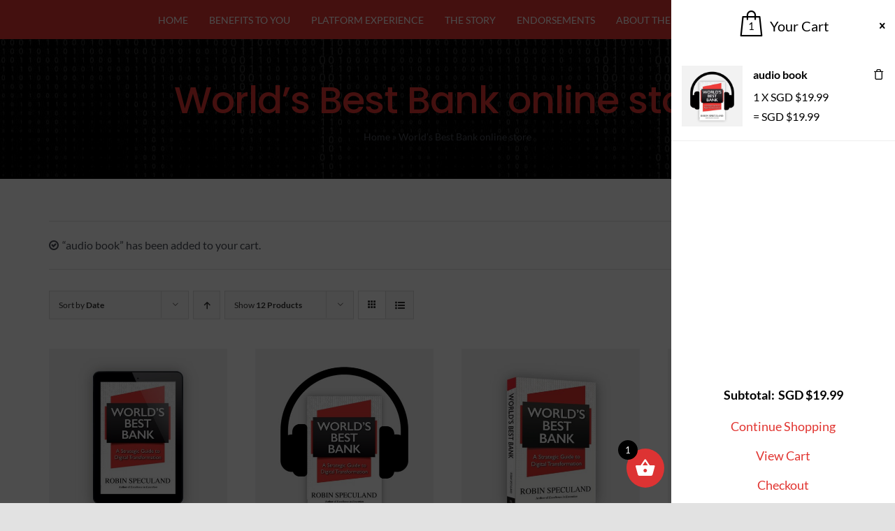

--- FILE ---
content_type: text/html; charset=utf-8
request_url: https://www.google.com/recaptcha/api2/anchor?ar=1&k=6LfkbKQrAAAAALiLdOJ8i5O7HD4MtxRpyfOWNnEQ&co=aHR0cHM6Ly93b3JsZHMtYmVzdC1iYW5rLmNvbTo0NDM.&hl=en&v=PoyoqOPhxBO7pBk68S4YbpHZ&size=invisible&anchor-ms=20000&execute-ms=30000&cb=fgtfzfvrjm5
body_size: 48658
content:
<!DOCTYPE HTML><html dir="ltr" lang="en"><head><meta http-equiv="Content-Type" content="text/html; charset=UTF-8">
<meta http-equiv="X-UA-Compatible" content="IE=edge">
<title>reCAPTCHA</title>
<style type="text/css">
/* cyrillic-ext */
@font-face {
  font-family: 'Roboto';
  font-style: normal;
  font-weight: 400;
  font-stretch: 100%;
  src: url(//fonts.gstatic.com/s/roboto/v48/KFO7CnqEu92Fr1ME7kSn66aGLdTylUAMa3GUBHMdazTgWw.woff2) format('woff2');
  unicode-range: U+0460-052F, U+1C80-1C8A, U+20B4, U+2DE0-2DFF, U+A640-A69F, U+FE2E-FE2F;
}
/* cyrillic */
@font-face {
  font-family: 'Roboto';
  font-style: normal;
  font-weight: 400;
  font-stretch: 100%;
  src: url(//fonts.gstatic.com/s/roboto/v48/KFO7CnqEu92Fr1ME7kSn66aGLdTylUAMa3iUBHMdazTgWw.woff2) format('woff2');
  unicode-range: U+0301, U+0400-045F, U+0490-0491, U+04B0-04B1, U+2116;
}
/* greek-ext */
@font-face {
  font-family: 'Roboto';
  font-style: normal;
  font-weight: 400;
  font-stretch: 100%;
  src: url(//fonts.gstatic.com/s/roboto/v48/KFO7CnqEu92Fr1ME7kSn66aGLdTylUAMa3CUBHMdazTgWw.woff2) format('woff2');
  unicode-range: U+1F00-1FFF;
}
/* greek */
@font-face {
  font-family: 'Roboto';
  font-style: normal;
  font-weight: 400;
  font-stretch: 100%;
  src: url(//fonts.gstatic.com/s/roboto/v48/KFO7CnqEu92Fr1ME7kSn66aGLdTylUAMa3-UBHMdazTgWw.woff2) format('woff2');
  unicode-range: U+0370-0377, U+037A-037F, U+0384-038A, U+038C, U+038E-03A1, U+03A3-03FF;
}
/* math */
@font-face {
  font-family: 'Roboto';
  font-style: normal;
  font-weight: 400;
  font-stretch: 100%;
  src: url(//fonts.gstatic.com/s/roboto/v48/KFO7CnqEu92Fr1ME7kSn66aGLdTylUAMawCUBHMdazTgWw.woff2) format('woff2');
  unicode-range: U+0302-0303, U+0305, U+0307-0308, U+0310, U+0312, U+0315, U+031A, U+0326-0327, U+032C, U+032F-0330, U+0332-0333, U+0338, U+033A, U+0346, U+034D, U+0391-03A1, U+03A3-03A9, U+03B1-03C9, U+03D1, U+03D5-03D6, U+03F0-03F1, U+03F4-03F5, U+2016-2017, U+2034-2038, U+203C, U+2040, U+2043, U+2047, U+2050, U+2057, U+205F, U+2070-2071, U+2074-208E, U+2090-209C, U+20D0-20DC, U+20E1, U+20E5-20EF, U+2100-2112, U+2114-2115, U+2117-2121, U+2123-214F, U+2190, U+2192, U+2194-21AE, U+21B0-21E5, U+21F1-21F2, U+21F4-2211, U+2213-2214, U+2216-22FF, U+2308-230B, U+2310, U+2319, U+231C-2321, U+2336-237A, U+237C, U+2395, U+239B-23B7, U+23D0, U+23DC-23E1, U+2474-2475, U+25AF, U+25B3, U+25B7, U+25BD, U+25C1, U+25CA, U+25CC, U+25FB, U+266D-266F, U+27C0-27FF, U+2900-2AFF, U+2B0E-2B11, U+2B30-2B4C, U+2BFE, U+3030, U+FF5B, U+FF5D, U+1D400-1D7FF, U+1EE00-1EEFF;
}
/* symbols */
@font-face {
  font-family: 'Roboto';
  font-style: normal;
  font-weight: 400;
  font-stretch: 100%;
  src: url(//fonts.gstatic.com/s/roboto/v48/KFO7CnqEu92Fr1ME7kSn66aGLdTylUAMaxKUBHMdazTgWw.woff2) format('woff2');
  unicode-range: U+0001-000C, U+000E-001F, U+007F-009F, U+20DD-20E0, U+20E2-20E4, U+2150-218F, U+2190, U+2192, U+2194-2199, U+21AF, U+21E6-21F0, U+21F3, U+2218-2219, U+2299, U+22C4-22C6, U+2300-243F, U+2440-244A, U+2460-24FF, U+25A0-27BF, U+2800-28FF, U+2921-2922, U+2981, U+29BF, U+29EB, U+2B00-2BFF, U+4DC0-4DFF, U+FFF9-FFFB, U+10140-1018E, U+10190-1019C, U+101A0, U+101D0-101FD, U+102E0-102FB, U+10E60-10E7E, U+1D2C0-1D2D3, U+1D2E0-1D37F, U+1F000-1F0FF, U+1F100-1F1AD, U+1F1E6-1F1FF, U+1F30D-1F30F, U+1F315, U+1F31C, U+1F31E, U+1F320-1F32C, U+1F336, U+1F378, U+1F37D, U+1F382, U+1F393-1F39F, U+1F3A7-1F3A8, U+1F3AC-1F3AF, U+1F3C2, U+1F3C4-1F3C6, U+1F3CA-1F3CE, U+1F3D4-1F3E0, U+1F3ED, U+1F3F1-1F3F3, U+1F3F5-1F3F7, U+1F408, U+1F415, U+1F41F, U+1F426, U+1F43F, U+1F441-1F442, U+1F444, U+1F446-1F449, U+1F44C-1F44E, U+1F453, U+1F46A, U+1F47D, U+1F4A3, U+1F4B0, U+1F4B3, U+1F4B9, U+1F4BB, U+1F4BF, U+1F4C8-1F4CB, U+1F4D6, U+1F4DA, U+1F4DF, U+1F4E3-1F4E6, U+1F4EA-1F4ED, U+1F4F7, U+1F4F9-1F4FB, U+1F4FD-1F4FE, U+1F503, U+1F507-1F50B, U+1F50D, U+1F512-1F513, U+1F53E-1F54A, U+1F54F-1F5FA, U+1F610, U+1F650-1F67F, U+1F687, U+1F68D, U+1F691, U+1F694, U+1F698, U+1F6AD, U+1F6B2, U+1F6B9-1F6BA, U+1F6BC, U+1F6C6-1F6CF, U+1F6D3-1F6D7, U+1F6E0-1F6EA, U+1F6F0-1F6F3, U+1F6F7-1F6FC, U+1F700-1F7FF, U+1F800-1F80B, U+1F810-1F847, U+1F850-1F859, U+1F860-1F887, U+1F890-1F8AD, U+1F8B0-1F8BB, U+1F8C0-1F8C1, U+1F900-1F90B, U+1F93B, U+1F946, U+1F984, U+1F996, U+1F9E9, U+1FA00-1FA6F, U+1FA70-1FA7C, U+1FA80-1FA89, U+1FA8F-1FAC6, U+1FACE-1FADC, U+1FADF-1FAE9, U+1FAF0-1FAF8, U+1FB00-1FBFF;
}
/* vietnamese */
@font-face {
  font-family: 'Roboto';
  font-style: normal;
  font-weight: 400;
  font-stretch: 100%;
  src: url(//fonts.gstatic.com/s/roboto/v48/KFO7CnqEu92Fr1ME7kSn66aGLdTylUAMa3OUBHMdazTgWw.woff2) format('woff2');
  unicode-range: U+0102-0103, U+0110-0111, U+0128-0129, U+0168-0169, U+01A0-01A1, U+01AF-01B0, U+0300-0301, U+0303-0304, U+0308-0309, U+0323, U+0329, U+1EA0-1EF9, U+20AB;
}
/* latin-ext */
@font-face {
  font-family: 'Roboto';
  font-style: normal;
  font-weight: 400;
  font-stretch: 100%;
  src: url(//fonts.gstatic.com/s/roboto/v48/KFO7CnqEu92Fr1ME7kSn66aGLdTylUAMa3KUBHMdazTgWw.woff2) format('woff2');
  unicode-range: U+0100-02BA, U+02BD-02C5, U+02C7-02CC, U+02CE-02D7, U+02DD-02FF, U+0304, U+0308, U+0329, U+1D00-1DBF, U+1E00-1E9F, U+1EF2-1EFF, U+2020, U+20A0-20AB, U+20AD-20C0, U+2113, U+2C60-2C7F, U+A720-A7FF;
}
/* latin */
@font-face {
  font-family: 'Roboto';
  font-style: normal;
  font-weight: 400;
  font-stretch: 100%;
  src: url(//fonts.gstatic.com/s/roboto/v48/KFO7CnqEu92Fr1ME7kSn66aGLdTylUAMa3yUBHMdazQ.woff2) format('woff2');
  unicode-range: U+0000-00FF, U+0131, U+0152-0153, U+02BB-02BC, U+02C6, U+02DA, U+02DC, U+0304, U+0308, U+0329, U+2000-206F, U+20AC, U+2122, U+2191, U+2193, U+2212, U+2215, U+FEFF, U+FFFD;
}
/* cyrillic-ext */
@font-face {
  font-family: 'Roboto';
  font-style: normal;
  font-weight: 500;
  font-stretch: 100%;
  src: url(//fonts.gstatic.com/s/roboto/v48/KFO7CnqEu92Fr1ME7kSn66aGLdTylUAMa3GUBHMdazTgWw.woff2) format('woff2');
  unicode-range: U+0460-052F, U+1C80-1C8A, U+20B4, U+2DE0-2DFF, U+A640-A69F, U+FE2E-FE2F;
}
/* cyrillic */
@font-face {
  font-family: 'Roboto';
  font-style: normal;
  font-weight: 500;
  font-stretch: 100%;
  src: url(//fonts.gstatic.com/s/roboto/v48/KFO7CnqEu92Fr1ME7kSn66aGLdTylUAMa3iUBHMdazTgWw.woff2) format('woff2');
  unicode-range: U+0301, U+0400-045F, U+0490-0491, U+04B0-04B1, U+2116;
}
/* greek-ext */
@font-face {
  font-family: 'Roboto';
  font-style: normal;
  font-weight: 500;
  font-stretch: 100%;
  src: url(//fonts.gstatic.com/s/roboto/v48/KFO7CnqEu92Fr1ME7kSn66aGLdTylUAMa3CUBHMdazTgWw.woff2) format('woff2');
  unicode-range: U+1F00-1FFF;
}
/* greek */
@font-face {
  font-family: 'Roboto';
  font-style: normal;
  font-weight: 500;
  font-stretch: 100%;
  src: url(//fonts.gstatic.com/s/roboto/v48/KFO7CnqEu92Fr1ME7kSn66aGLdTylUAMa3-UBHMdazTgWw.woff2) format('woff2');
  unicode-range: U+0370-0377, U+037A-037F, U+0384-038A, U+038C, U+038E-03A1, U+03A3-03FF;
}
/* math */
@font-face {
  font-family: 'Roboto';
  font-style: normal;
  font-weight: 500;
  font-stretch: 100%;
  src: url(//fonts.gstatic.com/s/roboto/v48/KFO7CnqEu92Fr1ME7kSn66aGLdTylUAMawCUBHMdazTgWw.woff2) format('woff2');
  unicode-range: U+0302-0303, U+0305, U+0307-0308, U+0310, U+0312, U+0315, U+031A, U+0326-0327, U+032C, U+032F-0330, U+0332-0333, U+0338, U+033A, U+0346, U+034D, U+0391-03A1, U+03A3-03A9, U+03B1-03C9, U+03D1, U+03D5-03D6, U+03F0-03F1, U+03F4-03F5, U+2016-2017, U+2034-2038, U+203C, U+2040, U+2043, U+2047, U+2050, U+2057, U+205F, U+2070-2071, U+2074-208E, U+2090-209C, U+20D0-20DC, U+20E1, U+20E5-20EF, U+2100-2112, U+2114-2115, U+2117-2121, U+2123-214F, U+2190, U+2192, U+2194-21AE, U+21B0-21E5, U+21F1-21F2, U+21F4-2211, U+2213-2214, U+2216-22FF, U+2308-230B, U+2310, U+2319, U+231C-2321, U+2336-237A, U+237C, U+2395, U+239B-23B7, U+23D0, U+23DC-23E1, U+2474-2475, U+25AF, U+25B3, U+25B7, U+25BD, U+25C1, U+25CA, U+25CC, U+25FB, U+266D-266F, U+27C0-27FF, U+2900-2AFF, U+2B0E-2B11, U+2B30-2B4C, U+2BFE, U+3030, U+FF5B, U+FF5D, U+1D400-1D7FF, U+1EE00-1EEFF;
}
/* symbols */
@font-face {
  font-family: 'Roboto';
  font-style: normal;
  font-weight: 500;
  font-stretch: 100%;
  src: url(//fonts.gstatic.com/s/roboto/v48/KFO7CnqEu92Fr1ME7kSn66aGLdTylUAMaxKUBHMdazTgWw.woff2) format('woff2');
  unicode-range: U+0001-000C, U+000E-001F, U+007F-009F, U+20DD-20E0, U+20E2-20E4, U+2150-218F, U+2190, U+2192, U+2194-2199, U+21AF, U+21E6-21F0, U+21F3, U+2218-2219, U+2299, U+22C4-22C6, U+2300-243F, U+2440-244A, U+2460-24FF, U+25A0-27BF, U+2800-28FF, U+2921-2922, U+2981, U+29BF, U+29EB, U+2B00-2BFF, U+4DC0-4DFF, U+FFF9-FFFB, U+10140-1018E, U+10190-1019C, U+101A0, U+101D0-101FD, U+102E0-102FB, U+10E60-10E7E, U+1D2C0-1D2D3, U+1D2E0-1D37F, U+1F000-1F0FF, U+1F100-1F1AD, U+1F1E6-1F1FF, U+1F30D-1F30F, U+1F315, U+1F31C, U+1F31E, U+1F320-1F32C, U+1F336, U+1F378, U+1F37D, U+1F382, U+1F393-1F39F, U+1F3A7-1F3A8, U+1F3AC-1F3AF, U+1F3C2, U+1F3C4-1F3C6, U+1F3CA-1F3CE, U+1F3D4-1F3E0, U+1F3ED, U+1F3F1-1F3F3, U+1F3F5-1F3F7, U+1F408, U+1F415, U+1F41F, U+1F426, U+1F43F, U+1F441-1F442, U+1F444, U+1F446-1F449, U+1F44C-1F44E, U+1F453, U+1F46A, U+1F47D, U+1F4A3, U+1F4B0, U+1F4B3, U+1F4B9, U+1F4BB, U+1F4BF, U+1F4C8-1F4CB, U+1F4D6, U+1F4DA, U+1F4DF, U+1F4E3-1F4E6, U+1F4EA-1F4ED, U+1F4F7, U+1F4F9-1F4FB, U+1F4FD-1F4FE, U+1F503, U+1F507-1F50B, U+1F50D, U+1F512-1F513, U+1F53E-1F54A, U+1F54F-1F5FA, U+1F610, U+1F650-1F67F, U+1F687, U+1F68D, U+1F691, U+1F694, U+1F698, U+1F6AD, U+1F6B2, U+1F6B9-1F6BA, U+1F6BC, U+1F6C6-1F6CF, U+1F6D3-1F6D7, U+1F6E0-1F6EA, U+1F6F0-1F6F3, U+1F6F7-1F6FC, U+1F700-1F7FF, U+1F800-1F80B, U+1F810-1F847, U+1F850-1F859, U+1F860-1F887, U+1F890-1F8AD, U+1F8B0-1F8BB, U+1F8C0-1F8C1, U+1F900-1F90B, U+1F93B, U+1F946, U+1F984, U+1F996, U+1F9E9, U+1FA00-1FA6F, U+1FA70-1FA7C, U+1FA80-1FA89, U+1FA8F-1FAC6, U+1FACE-1FADC, U+1FADF-1FAE9, U+1FAF0-1FAF8, U+1FB00-1FBFF;
}
/* vietnamese */
@font-face {
  font-family: 'Roboto';
  font-style: normal;
  font-weight: 500;
  font-stretch: 100%;
  src: url(//fonts.gstatic.com/s/roboto/v48/KFO7CnqEu92Fr1ME7kSn66aGLdTylUAMa3OUBHMdazTgWw.woff2) format('woff2');
  unicode-range: U+0102-0103, U+0110-0111, U+0128-0129, U+0168-0169, U+01A0-01A1, U+01AF-01B0, U+0300-0301, U+0303-0304, U+0308-0309, U+0323, U+0329, U+1EA0-1EF9, U+20AB;
}
/* latin-ext */
@font-face {
  font-family: 'Roboto';
  font-style: normal;
  font-weight: 500;
  font-stretch: 100%;
  src: url(//fonts.gstatic.com/s/roboto/v48/KFO7CnqEu92Fr1ME7kSn66aGLdTylUAMa3KUBHMdazTgWw.woff2) format('woff2');
  unicode-range: U+0100-02BA, U+02BD-02C5, U+02C7-02CC, U+02CE-02D7, U+02DD-02FF, U+0304, U+0308, U+0329, U+1D00-1DBF, U+1E00-1E9F, U+1EF2-1EFF, U+2020, U+20A0-20AB, U+20AD-20C0, U+2113, U+2C60-2C7F, U+A720-A7FF;
}
/* latin */
@font-face {
  font-family: 'Roboto';
  font-style: normal;
  font-weight: 500;
  font-stretch: 100%;
  src: url(//fonts.gstatic.com/s/roboto/v48/KFO7CnqEu92Fr1ME7kSn66aGLdTylUAMa3yUBHMdazQ.woff2) format('woff2');
  unicode-range: U+0000-00FF, U+0131, U+0152-0153, U+02BB-02BC, U+02C6, U+02DA, U+02DC, U+0304, U+0308, U+0329, U+2000-206F, U+20AC, U+2122, U+2191, U+2193, U+2212, U+2215, U+FEFF, U+FFFD;
}
/* cyrillic-ext */
@font-face {
  font-family: 'Roboto';
  font-style: normal;
  font-weight: 900;
  font-stretch: 100%;
  src: url(//fonts.gstatic.com/s/roboto/v48/KFO7CnqEu92Fr1ME7kSn66aGLdTylUAMa3GUBHMdazTgWw.woff2) format('woff2');
  unicode-range: U+0460-052F, U+1C80-1C8A, U+20B4, U+2DE0-2DFF, U+A640-A69F, U+FE2E-FE2F;
}
/* cyrillic */
@font-face {
  font-family: 'Roboto';
  font-style: normal;
  font-weight: 900;
  font-stretch: 100%;
  src: url(//fonts.gstatic.com/s/roboto/v48/KFO7CnqEu92Fr1ME7kSn66aGLdTylUAMa3iUBHMdazTgWw.woff2) format('woff2');
  unicode-range: U+0301, U+0400-045F, U+0490-0491, U+04B0-04B1, U+2116;
}
/* greek-ext */
@font-face {
  font-family: 'Roboto';
  font-style: normal;
  font-weight: 900;
  font-stretch: 100%;
  src: url(//fonts.gstatic.com/s/roboto/v48/KFO7CnqEu92Fr1ME7kSn66aGLdTylUAMa3CUBHMdazTgWw.woff2) format('woff2');
  unicode-range: U+1F00-1FFF;
}
/* greek */
@font-face {
  font-family: 'Roboto';
  font-style: normal;
  font-weight: 900;
  font-stretch: 100%;
  src: url(//fonts.gstatic.com/s/roboto/v48/KFO7CnqEu92Fr1ME7kSn66aGLdTylUAMa3-UBHMdazTgWw.woff2) format('woff2');
  unicode-range: U+0370-0377, U+037A-037F, U+0384-038A, U+038C, U+038E-03A1, U+03A3-03FF;
}
/* math */
@font-face {
  font-family: 'Roboto';
  font-style: normal;
  font-weight: 900;
  font-stretch: 100%;
  src: url(//fonts.gstatic.com/s/roboto/v48/KFO7CnqEu92Fr1ME7kSn66aGLdTylUAMawCUBHMdazTgWw.woff2) format('woff2');
  unicode-range: U+0302-0303, U+0305, U+0307-0308, U+0310, U+0312, U+0315, U+031A, U+0326-0327, U+032C, U+032F-0330, U+0332-0333, U+0338, U+033A, U+0346, U+034D, U+0391-03A1, U+03A3-03A9, U+03B1-03C9, U+03D1, U+03D5-03D6, U+03F0-03F1, U+03F4-03F5, U+2016-2017, U+2034-2038, U+203C, U+2040, U+2043, U+2047, U+2050, U+2057, U+205F, U+2070-2071, U+2074-208E, U+2090-209C, U+20D0-20DC, U+20E1, U+20E5-20EF, U+2100-2112, U+2114-2115, U+2117-2121, U+2123-214F, U+2190, U+2192, U+2194-21AE, U+21B0-21E5, U+21F1-21F2, U+21F4-2211, U+2213-2214, U+2216-22FF, U+2308-230B, U+2310, U+2319, U+231C-2321, U+2336-237A, U+237C, U+2395, U+239B-23B7, U+23D0, U+23DC-23E1, U+2474-2475, U+25AF, U+25B3, U+25B7, U+25BD, U+25C1, U+25CA, U+25CC, U+25FB, U+266D-266F, U+27C0-27FF, U+2900-2AFF, U+2B0E-2B11, U+2B30-2B4C, U+2BFE, U+3030, U+FF5B, U+FF5D, U+1D400-1D7FF, U+1EE00-1EEFF;
}
/* symbols */
@font-face {
  font-family: 'Roboto';
  font-style: normal;
  font-weight: 900;
  font-stretch: 100%;
  src: url(//fonts.gstatic.com/s/roboto/v48/KFO7CnqEu92Fr1ME7kSn66aGLdTylUAMaxKUBHMdazTgWw.woff2) format('woff2');
  unicode-range: U+0001-000C, U+000E-001F, U+007F-009F, U+20DD-20E0, U+20E2-20E4, U+2150-218F, U+2190, U+2192, U+2194-2199, U+21AF, U+21E6-21F0, U+21F3, U+2218-2219, U+2299, U+22C4-22C6, U+2300-243F, U+2440-244A, U+2460-24FF, U+25A0-27BF, U+2800-28FF, U+2921-2922, U+2981, U+29BF, U+29EB, U+2B00-2BFF, U+4DC0-4DFF, U+FFF9-FFFB, U+10140-1018E, U+10190-1019C, U+101A0, U+101D0-101FD, U+102E0-102FB, U+10E60-10E7E, U+1D2C0-1D2D3, U+1D2E0-1D37F, U+1F000-1F0FF, U+1F100-1F1AD, U+1F1E6-1F1FF, U+1F30D-1F30F, U+1F315, U+1F31C, U+1F31E, U+1F320-1F32C, U+1F336, U+1F378, U+1F37D, U+1F382, U+1F393-1F39F, U+1F3A7-1F3A8, U+1F3AC-1F3AF, U+1F3C2, U+1F3C4-1F3C6, U+1F3CA-1F3CE, U+1F3D4-1F3E0, U+1F3ED, U+1F3F1-1F3F3, U+1F3F5-1F3F7, U+1F408, U+1F415, U+1F41F, U+1F426, U+1F43F, U+1F441-1F442, U+1F444, U+1F446-1F449, U+1F44C-1F44E, U+1F453, U+1F46A, U+1F47D, U+1F4A3, U+1F4B0, U+1F4B3, U+1F4B9, U+1F4BB, U+1F4BF, U+1F4C8-1F4CB, U+1F4D6, U+1F4DA, U+1F4DF, U+1F4E3-1F4E6, U+1F4EA-1F4ED, U+1F4F7, U+1F4F9-1F4FB, U+1F4FD-1F4FE, U+1F503, U+1F507-1F50B, U+1F50D, U+1F512-1F513, U+1F53E-1F54A, U+1F54F-1F5FA, U+1F610, U+1F650-1F67F, U+1F687, U+1F68D, U+1F691, U+1F694, U+1F698, U+1F6AD, U+1F6B2, U+1F6B9-1F6BA, U+1F6BC, U+1F6C6-1F6CF, U+1F6D3-1F6D7, U+1F6E0-1F6EA, U+1F6F0-1F6F3, U+1F6F7-1F6FC, U+1F700-1F7FF, U+1F800-1F80B, U+1F810-1F847, U+1F850-1F859, U+1F860-1F887, U+1F890-1F8AD, U+1F8B0-1F8BB, U+1F8C0-1F8C1, U+1F900-1F90B, U+1F93B, U+1F946, U+1F984, U+1F996, U+1F9E9, U+1FA00-1FA6F, U+1FA70-1FA7C, U+1FA80-1FA89, U+1FA8F-1FAC6, U+1FACE-1FADC, U+1FADF-1FAE9, U+1FAF0-1FAF8, U+1FB00-1FBFF;
}
/* vietnamese */
@font-face {
  font-family: 'Roboto';
  font-style: normal;
  font-weight: 900;
  font-stretch: 100%;
  src: url(//fonts.gstatic.com/s/roboto/v48/KFO7CnqEu92Fr1ME7kSn66aGLdTylUAMa3OUBHMdazTgWw.woff2) format('woff2');
  unicode-range: U+0102-0103, U+0110-0111, U+0128-0129, U+0168-0169, U+01A0-01A1, U+01AF-01B0, U+0300-0301, U+0303-0304, U+0308-0309, U+0323, U+0329, U+1EA0-1EF9, U+20AB;
}
/* latin-ext */
@font-face {
  font-family: 'Roboto';
  font-style: normal;
  font-weight: 900;
  font-stretch: 100%;
  src: url(//fonts.gstatic.com/s/roboto/v48/KFO7CnqEu92Fr1ME7kSn66aGLdTylUAMa3KUBHMdazTgWw.woff2) format('woff2');
  unicode-range: U+0100-02BA, U+02BD-02C5, U+02C7-02CC, U+02CE-02D7, U+02DD-02FF, U+0304, U+0308, U+0329, U+1D00-1DBF, U+1E00-1E9F, U+1EF2-1EFF, U+2020, U+20A0-20AB, U+20AD-20C0, U+2113, U+2C60-2C7F, U+A720-A7FF;
}
/* latin */
@font-face {
  font-family: 'Roboto';
  font-style: normal;
  font-weight: 900;
  font-stretch: 100%;
  src: url(//fonts.gstatic.com/s/roboto/v48/KFO7CnqEu92Fr1ME7kSn66aGLdTylUAMa3yUBHMdazQ.woff2) format('woff2');
  unicode-range: U+0000-00FF, U+0131, U+0152-0153, U+02BB-02BC, U+02C6, U+02DA, U+02DC, U+0304, U+0308, U+0329, U+2000-206F, U+20AC, U+2122, U+2191, U+2193, U+2212, U+2215, U+FEFF, U+FFFD;
}

</style>
<link rel="stylesheet" type="text/css" href="https://www.gstatic.com/recaptcha/releases/PoyoqOPhxBO7pBk68S4YbpHZ/styles__ltr.css">
<script nonce="u9Nov1waPcJHeJTMvhRF7A" type="text/javascript">window['__recaptcha_api'] = 'https://www.google.com/recaptcha/api2/';</script>
<script type="text/javascript" src="https://www.gstatic.com/recaptcha/releases/PoyoqOPhxBO7pBk68S4YbpHZ/recaptcha__en.js" nonce="u9Nov1waPcJHeJTMvhRF7A">
      
    </script></head>
<body><div id="rc-anchor-alert" class="rc-anchor-alert"></div>
<input type="hidden" id="recaptcha-token" value="[base64]">
<script type="text/javascript" nonce="u9Nov1waPcJHeJTMvhRF7A">
      recaptcha.anchor.Main.init("[\x22ainput\x22,[\x22bgdata\x22,\x22\x22,\[base64]/[base64]/[base64]/[base64]/[base64]/UltsKytdPUU6KEU8MjA0OD9SW2wrK109RT4+NnwxOTI6KChFJjY0NTEyKT09NTUyOTYmJk0rMTxjLmxlbmd0aCYmKGMuY2hhckNvZGVBdChNKzEpJjY0NTEyKT09NTYzMjA/[base64]/[base64]/[base64]/[base64]/[base64]/[base64]/[base64]\x22,\[base64]\x22,\[base64]/w7tow5pKOCc5w4zDiMKjccOAXMK+woJpwrnDr0vDksKuBibDpwzCmcO+w6VhHzrDg0NhwrQRw6UTDlzDosOIw5h/InrCtMK/QBHDjFwYwoHCkCLCp2vDpAsowpvDgwvDrCh9EGhOw7bCjC/ClMKDaQNQUsOVDWPCjcO/w6XDoBzCncKmV3lPw6J4wqNLXRDCtDHDncOuw747w6bCrwHDgAh0wq3DgwlIFHgwwr4vworDoMOaw6k2w5d/ccOMelwIPQJkeGnCu8KVw4APwoIdw47DhsOnC8KAb8KeDV/Cu2HDk8O1fw0AKXxew4BuBW7Dn8KcQ8K/[base64]/ChnDDhMOXwr9KBcKvHnbCtCfDvcOrw5jDmsKJXSfCh8KDLz3CrkwJRMOAwqHDicKRw5ozE1dbSmfCtsKMw544QsOzIUPDtsKrSFLCscO5w592VsKJEsKsY8KOHsKrwrRPwr7Cqh4LwoB7w6vDkTREwrzCvlUNwrrDokJ6FsOfwot6w6HDnl7CnF8fwoDCicO/[base64]/[base64]/Ci8Oga8Olwo7DqxTDjAIYCMKNwrXDvsOEUsK9w4Z2w7UcLUXDtsKUAzdKHzTCsXfDq8KPw7rCqcOGw4bCsMOxScOGwofDkCLDrzbDn0QWwqLDhMKiQsKqDcKYIAcowqMbwoEIUBvDpjl4w5zCuijCvGotwp3DjA/DkW5sw5bDlFM4w546w5zDmzTCkxQ/w6bCqDUwJnR+YXDDoxMAEsOCfFXCvcOQQsO0w4IkV8KFw5TCuMOow5zCrCPCqE4IFxA6cn8Lw7fDoj9BYFPCn0BFwpjCpMOKw547OMOJwq/DmH4xHsKwFhjCk3jCkVgqw4LCmMKLGzhsw6vDqzXClcO9M8Khw6oJwp0Ww68SX8OPNsKKw6/Dn8KhPgVxw7PDrMKsw5kabcOiw5PDlTXCsMOuw5Ikw5LDisK7woXCgMKPw5PDtcK0w5EMw7rDi8ODfU4wbcKiwqTCjsOCw7oPNBktwr88YBPCvAjDhsO8w5DCi8KDdsK/UCfChHMxwrYAw65SwqvDkjvDkMOeRDLDrVLDncOjwqnDpC7CkV7CjsO9w7x3NiPDrE01wrZBw5Rbw5tbIcOlKgYQw53DnMKIw4XCnQXCiELCnErCkiTCmRlkHcOqJFdRCcKDw73DrQ8DwrbCvC3DjsKMbMKZNlzCk8Kcw7/[base64]/[base64]/TcKQZcOKwqlOwqjCtcKFeMOxWcO3ZsKPD24LwrfCisKELiXCv3jDosKFBmMNahFEAA/[base64]/GsOGwoYfFMOhUcKzFsKVwqLDrQx/[base64]/XTrCskvDkDwywq0AE3bCv3zDi21GfsOEw57CnGPDsMKYQjBuw75nYUtbw7nDrcOMw4sPwrY3w7VgwprDkx5OcFTCo1t9Q8OPRMKkwrPDjWDChCTCgXkED8Kpw75xMj7DicO4w4PCnnXCp8OUw5DCimI3PQ7DoDDDpMKIwpZyw7fCj38xwrLDoBYWw4bDnRc/M8KGXMO/B8KZwrR3w73DvMOPHlPDpTTCihzCv0HDtULDvEDCmQzCs8OvPMKhJ8KWPMKgX0TCu0ZDwqzCsm0wJG1AKlLDhXPDtS/CkcKPF1hSw6IvwrJFw6TCv8OCVB9Lw7TCqcKFw6HDksK7wrTCjsOiY0fDgAwUK8OKwpPDsEhWwrh1NzbCsR16wqXCs8KASz/CncKPX8O/w6HDsRQ2M8Onwr7CqQlbNsOLw4wbw4RWw5/DmgTDsSVzE8Obwrt+w64nw4stYcOxSinDmcKowoY0QcKpRsKtKV7DvcKFIQJ6w4wUw73Cg8K6VAbCuMOQbcOLZMKaY8OxTMKGNsOGwrPChDBZwolaUcO4OsKdwqVew7dKQ8Knd8K/[base64]/XwMaw4EJWcOYfWVMw5sbwpDCsF0Tw5HCq8KoOQMOWB/DlgXCm8Oxw6rCl8O8w6NnXlNAwr7CpAXDn8KJRUVjwoLCmcKGw5wcM3ggw6zDmmjCtcKTwpAMGcKeasK7wpTDrV/DmcOHwoh+wpZlAMO0wpkZd8KRworCk8K7w5fCrUfDmsKGwp9NwqxSwqRSecOAwox3wr3CjEB/AkDDnsKEw5InbxUsw5nDrj7CscKNw7MWw7bDjiXDuhw/blvDpArDm2oMb1vDnhrDjcOCwo7ChMORw4ENRsO9QsO+w4LDiD3CjlTCnSPDhxjDuGDCqsOSw7onwqJMw680QhjCjcOOwrfDtsKlw6/ChFHCnsKbw4d1Zg1wwoUPw70xcSHCp8Oew4wKw6dOMg7CtsKqb8KiW3EpwrRdME3CkMOdw5/DocOdZG/CtC/[base64]/[base64]/CiQzClDYyBngqw4lww5vDuMOrw683XMKQa1JmM8KVJsOrCcO9w5hIwoh/f8OxOF5xwqPCn8Oowp/DnAoJUGfCsg1bFcKJc1nCtFnDqnjCm8KyZsONw4LCgMOUVsOYe1nCjsOSwpFTw5U+OsOVwoTDljvCmMKBRApOw4oxwqLCjhDDkgLCuD0nwoVQNT/Cv8O7w6vDjMKmEsOrwqDCqAzDrhBLWhXCphYKa2V/wpnDgMOZJMKlw4UZw7bCgWDCl8OeEmHCpsOGwpTCr3cow4tFw7fCvG3Dl8O2wq0cwqk/JRrDqQPCkMOEw5tlwofDg8KkwpzCoMKtMysSwrPDrRpJBGfCssKzD8OIO8KuwqYJcMK5JcKVwoAKKw9XNSlFwq3DjVTCkHwnLcOxb2/DicKQBU/CtsKzGsOgw5BcLmrCrC9ZVRbDgkpqwqt8wrfDn24Qw6gxOMK9ekAtE8Ojw5kXwpVWbExWJMOywosWd8Kye8KWSsO3fxPCv8Ojw7MnwqjDvcOAwqvDh8OGTy7DtcKcBMOSKMKJLFfDuhnCr8O6w5nClcKow51ywrDCp8O4w7vCvcK8fmgxSsKuwoFVwpbCo3h9UF/Dn3UacsO+w47DnMOYw7IXB8KFY8OQM8OEw4DCv19rA8O3w6PDiXLDu8OjQQouwo7CqzYqGcOKXmzCssKbw6c/wo1twrXDuh8Jw4TDoMO2w4LDkENAwrXCk8OzKHp6wqzCnsKIfMKxw5NyfVQkw5QowoDCiHMcwqzDmSV9S2bCqi7CiT3DscKQBcOzwrwXdj3DljzDuAHCoDnDhlgkwoBYwqJHw73CkD3DshfCh8OjfVLCqWrDu8KUesKbfCdWG0bDp1c+w4/CkMOlw6XCtsOOwqrDrh/CrEjDkTTDoTTDkMKCeMK+wog0wpJlaG1bw6rCiCVvwroqVX58wpFkQcKmT1bCj0oTwrsuYcOiGsKGw6NCw6fCusO0JcKoDcOCXmAow5PDmMOdYlhEA8KBwq84wqPDoi7Drk/DtMKSwpIWIBgPOHMawoZFwpgqwrVPw5p6bmkuHTfCoj8Dw5l6wrNBwqPCsMKdwq7DrAjCmMK/Eh7DjTbDgMKLwr1mwpMKWjzCgcKZRAN1fG9uFWPDikNrwrbDvsOXI8ODcsK6WT11w4s6wq/DhsO/wrIcOsOOwox6VcOZw5New6cOIC0Xw7bCisOKwpHCg8KicsOXw7wLwpTDjsOMw6o8w50Qw7XDjm4oMAHDhsKxAsKHw5lpFcOYdsKJPSvDmMOcIG0dwoTCj8KIPcKgHjjDihHCq8K5TMK5H8OpfcOSwpIvw6/[base64]/ClB0GQgkGMsKXwrfDkTfDksKYa24DwqhJwqXCvVcuB8KZHyjDhTVFw5/Cs1Q/bMOuw53Ckw4XcSnCm8KqVSsnJgLDukJxwqRYw5YZIVN4w4N6KsOaVMO8IjZNH0AEwpPCocKzUTXDjGImTjbChVMmQMK+IcKaw5cudQFxw6ghw6vChyHCisKYw7NyTD7Cn8OeaErDmjMQw5p3MiVoED9cwq7DgcODw4/ChMKSw6/DsFrCgURVGsO6woVKSsKJAE7Cvmsvwq7Ct8KRwoPDqsOPw6/CkyfClAbDvMONwpUzw7/Cl8O0V0RvYMKbw4vDgXLDiAvDihTCqcK6ESpFSkMhH35uw41Sw6NZwqjDmMKBwpl5woXDpnTCi3vDuCU4A8KHER5UW8KvE8K0woXDhcKbcEFbw7rDp8K2wrNLw7PDssK3T2XDp8KzbwbDonw/wqcpacKteXgYw7g6wqQ9wrHDrG7Cswtrw4fDrsKBw5cMcsOWwpTDvsKyw6nDpVXCh3ZPdxXCpcK7bUMpw6ZdwpF7wq7DrE17ZcKRQCpEVHDCpsKTwqvDsUhVwp0GdVkuLn5lw710MTEew5xOw6oIUw1Zwo3DsMKJw5jCocKfwq9FF8OOwqXCtsK/EiDDtR3CrMOEHcOAIcOPwrXDksK6elxFQmrDjl86OcOITMK3ZE4mWGs/wrhUwojCicO4RRA2DcK5wrbDmsOICsOfwp7ChsKvQUTDhG1nw5MGLwl0w5hcw5fDjcKNL8KwdA0JMMOEwogGZgQKfVTCksOjw58dwpPDrBrDslYoVWgjwo1ow77CscOnwqU0w5bCgU/CtMKkDcOhw6jCi8OXYFHCpDnCpsK6w68OSlZEw7IkwrAsw6/CuynCrA0XfcKDbiRWw7bCinXCgcK0M8O4AcOfIsKQw63DlcK4w7BvMCdRw4DCs8Oew7nDt8O4w6JxY8ONZMObw4slwrPDuVjDosKGw4nCo03CsQl5LCrDqMKcw4kFw6XDgkjDksOYesKLNsKEw43Dh8OYw7N5wrHClzLCvcKVw7/CiW/Cm8OFI8OiE8OMVRfCsMOdacK8I1xzwq5DwqTCgG/DkMKcw4RLwroucUJ6w7vDvMOJw4nDqMObwqfCjMK9w5QzwqphH8KoE8OTw7vCnsOjw5vCisKLwpEFw4PDgCoPXm4ofMOYw5Ifw7XCmXXDlgrDmcOcwrjCrTbCo8OCwoV6w6/DsknDoBk7w797HsKIbcK9Q1PCu8K4woZPeMKTX0orUsKlw4l3wpHCrHLDlcOOw4ssEVYAw6c2RG1Pw4dWQMOmc23DisKFUUDCpsOLLcKJNj/[base64]/f11nwrbDjG3CnMOKw6I6wqzDg8Knw5PDpFtHc0LCmMKOEMKowrPCgMKAwqc+w7fCkcKQIinDh8O2S0PCkcKXanLCnznCoMKFd2nCsGTDpsKew44mY8ODc8OYJ8KjAh7Dt8KKScO6A8OwRsKgwoPDusKPQglbw5/CksKAJxjCq8KCOcKfP8O5wpBFwpgxNcK/wpDDicOuQMKoQRPCnG/CgMOBwo1Mwrlkw59Tw5HClgLCrHLCmwrDtQPDqMOSCMOcwqvChcK1wpDChcOswq3DsXZ/dsOVdVDCrSIrw4nDr2t5wqE/[base64]/[base64]/[base64]/DowjDk13DosKcw5fCpzrCtcKuwonCsMKcw5oaw7fDmgJMVG9twqdXW8KvY8K8AsKXwr9iSCzCq3vDszTDvcKNM0rDq8K+w7vChCAWwr3Ch8OkAnTCmXhSWsKFZxrDhFc0GFh7csO+ZWs0WVfDqxXDq0XDncKVw7/Dq8OaXsOOK1fCs8KtaGplEsKVw7goHF/DlVFZAMKWw6DCjMO8QMOYwp/DsybDucOqw4UBwrbDpm7Dr8OEw5NkwptfwoXDm8KfNsKiw6l/[base64]/DqnMgwrHCunA/w7/Cl8KVR8K0w6J3w70id8OOOB/DksKjQsO8e3PCpX1GF1p3O3LDoUlnPHnDrsObUgw/w4Bywo8LBmI1EsOywr/CrGbCt8OEShPCicKTLlU2wptDwr51cMKbbMOgw6gZwq7Cn8OYw7IAwo5xwrc9OyPDrnPCocK6N09yw5vCjzPChcKbwpEQNcOXw5XCtmd2YcKZI3XCnsOcUsKPw4skw7grw7lZw6s/FcOabBoRwpZKw4LCjcODV3wtw43Cok1GJcK5w7/CrsOrwq0dbTHDmcKaWcOVQA3DsgLDvX/Cm8KkCxzCmQjDtEPDmsKAw5PCj2YWDCotfTQcQ8KcZMK8w7jCtHzDhmknw4DDk09KOn7DvRfDk8OTworDnmg4UsOZwrVLw691wqDCscKaw5VGXsK0PHYJwrl9wprCvMKsaHMOHBhAw6dFwqZYwo7DgXbDsMKJwo8Af8KYwrPChhLClDvDhcOXZRbCsUJAXivChsK/cigvRCjDvsOEXjJkVMO2w79IAsO3w5HCgQnDs2lUw6BwG397wow/WX7DiVrChzXDhsOhw6vCgCEVdFzDq1Aww4bDm8K+P3tyPGPDtxkrJMKxwpnCmWXDtwnCpcO/w6jDmyLCmlrCnMOjwoHDpsKvesO8wr19EkEGUUHCmELCtkZaw5DCoMOufgV8MMO3wo3Cnm3CoTUowpzDpnZxXsKkB0vCoS/CkMKQAcOIOTvDrcOOasK7EcKZw5jDtgIBH0bDmTIwwqxRwobDtMKGbsOsFMKOH8KAwq/[base64]/csKlwrLDoDvCn8OOAcOMTi0Swo7DgjPCpsOqwqnCgMKjUsOMwovDhHBED8KFw5TDu8KcVcOuw7rCr8OOAMKPwq9Kw7N5dD4gXcOfRcKHwpp0w5wMwp5mRFJPKDzCnh/DvcKzwpUxw7NTwo/DpmIDIXTCjgIkPsONSlZrRcKuNMKKwqDCuMOPw5DDs2gAVMO4wrXDqcOvRwnCgjkVw53Co8OXAcK4LnUmw5DDmnAmHgQ2w6szwrUwNcOUL8OcBxzDuMOTZ1jDqcO6H33CgMOBST1vCWo8fMKAwrI0PU9qwrJSAi/[base64]/Djxo3wrjDn1ERbWYPAsOiXTZ5wq/Cq0zCjsKKUcKdw7fDg0x3wqBbWHYAWybCg8OIwohEw7TDocOGN1lpbMKAdBDCrjPDgsKPUGhoOlXCnsKSfBRUfBsFwqRDw7bDlyHDlcO5BsO8RXLDsMOHaRDDisKGXicyw4zCp33DgMOewpDDo8KUwpU5w5rClsOMXy/DsVjDjk4rwq0Rw4/CtRlAwpDChBTCsjFLw4LDmgAlMcOfw77CiSfDkB5Awr4vw7rCn8K4w7xvMFNzJ8K3LMKBBsKLwrp+w4HCj8Kow4MwEBkRP8KAHEwrIXs+wrzCjTPCqBtUdAIaw4bCgyZ1w5bCvVNkw4/[base64]/DrsKObhkvX8KHw4RWYl5JEwDCq0/DlykCwoQuwpBNCT5DBMOawoBUBw3CtB7Ct2Ecw5RIWjPCj8OreEDDo8KwSlTCrcKzwrtqD0R9QjQeLirCqsORw6bCtmbCs8KJScOCwoAMwpkmDcKLwoB0wrLCl8KIB8K3w4dMwrMRa8O7Y8Oiw7YLcMKcNcO8w4pNwpUtDAp/WEs+W8KlwqXDrgPCo1QFCUPDmcKPwofDi8Ouw6/DpMKNIX0ow485AcONBl7DisKVw6pkw7jClMOqJcO0wonCsFgfwqDCqMOww4VKJwhwwo3DoMK/cgVjW2LCjMOMwo/CkTd+MsOswofDqcOgwq/CncKELiXDqmjDqsOGK8O8w708K0smX0HDpEJdwrLDlHpdX8OuwpfCpcOOew0kwoEqwqnDgCLDuEkHw48WQ8ONExJ6w6vDrV7CkkEYc3zChkhuSMKMPcO4wpLCn29DwqMwYcOAw67DgcKfKcKxwrTDusKjw7VJw50dVcKmwo/DvcKDFFxsOMOdVMKZYMOfwqBLBn9bwrYUw68aSHwcHSLDmH9HNsOYWnkhIFsfwogAeMKtw7PDgsOYADlTw5tFfsKLIsOywol+ZmPClkQnX8KKJyrDk8OUS8OFwqwCeMKZw4PDu2E7wq4rwqFRYMKkYAbCrsO0RMK7wr/DtcOmwp4Wfz3Ctn/[base64]/DmlFXWmTDkDlOemogwpLDtn3DlkLDtEPCqcK/[base64]/wp9ENsKLbRMKDnN0f8KUacOawo8Sw6IbwpARW8O2NMOKG8OLSU3ChDFAw7Bqw77CnsKpEDNndMKvwq4NN3nDi3HCqATDiSRNKCHDrz8LfcOhC8KXGAjDhcKxwqTDgWXDo8O9wqB8STRUwr1tw7DCuU5Uw6PDgmgEfyHDt8KCIjxdw7lVwqRkw7/Cjxddwp/DkcKhLT0bBCxXw7sFwpHDtAAuFcOtUyUMw5LCvsOJf8OOOX/CoMOsB8KOwoLDlcOFDGwHU30vw7XDpTgowozCp8OVwqXCnsOeBRHDiXJueWsYw4/CicKDcSwjw6TCg8KIeEgsfcKdEhBYwqkfwpUUQsOUw6JFwobCviDCrMOdasODIEgePh4wQ8OOwq0KT8OKw6EawqgrehkUwpzDtF9PwpTDthjCpMK1NcK8wrJfS8KlGsOxeMO/woXDmW1Swr/[base64]/[base64]/C8KPTWZAw7VJw503FCwcwrgiw7PCsiNpwo4cYMOdwr3DsMObwp4vRcOxTUptwoolf8O+w6rDkRzDmkgPEwltwpQkwq/Dp8KLw4PDh8Kgw6LClcKjfMOrwqDDkH8EIMK0asK/wqVYw5HDp8KMWmrDs8OzFFTCtsK0DcOCUQNjw4jCpDvDgHTDtcK4w7PDnMKbcX9+IMO1w79lRhNpwoTDqmQgbMKaw6LDoMKiARXDmjx/XivCnB/DusKawo/CqSPCkMKqw4HCiUXCrRfDrUctYcOqOW0iQ1zDhiRWV1wAwpPCk8OjCjNIWj/CisOkwr0zDHMCAiTChcORwoXDrsO3w5vCrVTDp8OMw4XCsHdfwp/Dp8OIwrDChMKuTlfDqMKbw5Fvw4AxwrjDsMO5w7lTw5Vodi1EFMKrMCvDsyjCqMKTSMOAF8Ktw5fDgMOEBsKyw7AdW8KpDlrCk3xow4wfcsOecMKSdlc5w64lOMKOLX3DhsKACQ3DlMKuD8O/Zk3CjEJVBSfCmDnCn3lGJcODcXgnw7nDuiPCisOPwp8vw717wovDrMOEw6RfRizDiMOGwrXDq0/Dt8K0W8Kjw4vDkFjCsEbDjsKow7fCtzlqNcKlI2HCjQfDqMKzw7TCugl8VXDCjGPDnMOHEcOkw67DpjXCqnvCmwdtw4PCkMKwWELCryY2TQ7Dh8OAfMKuVUfCuCTCicKAY8KrRcOqw5rDoAYYw4DDssOqCm0BwobDnh/Dh3Zcwqlow7HCpFEgYCfCtjvDgRtrCCHCiTXDnwjCkxfDoxgTJCxCCB/[base64]/Cti8rwrHDl0UJwo02wpzDrMOmwpDCt8K1w5nDpGl3w4LCjBYuNg7DhsK2wp0UAlx5FUbDlgrCkHUiwpBEw6DCjF8Nwr7DsBHCvHzDlcK6fhnCpn3DjyNiRz/Cv8OzU2pGwqLDpA/DtQXCpHJow5zDncOBwqHDhDliw6goaMOxKcOvwoHCt8OoScKESsOJwpLDrMK8KsOnKcOVBMOvwqbCmcKbw5sKwoLDmyAbw45HwqZew4YYwonDpjzCuQXCiMOowqzChUc/w77DpMOYEXRlw4/Dk2fCk23Ds3vDqmJkwp0SwrElw5EtQjRXCnR3IMO3AsOWwokTw7PCiFJsCCgew5fCqMOcKcOcHGUDwrrDr8K/woPDncO/wqsrw7vDn8ODO8Klw7rChsOIbQJgw7vDl3TDnGPDvlbDpBjDqW3CuUhYen8Bw5N3wpDDlhF/wq/CrMKrwoHDr8O7w6RAwrgpR8OswoB2dHsjw7AhMsOHwo0/w7BaGSMqw4gIJgDCnMK0ER54wpvDuhTDjMKUwqDCjMKRworCmMKCG8OeBsK1wol/cgJCLiDCmcKhTsOKR8KUB8KxwqvDgCXCrB3DomhbRFZ6M8K2eg/DsArDgmnChMO5b8KAc8OrwowOCEnDkMOaw67Dn8KsPcKywpB0w4DDskbCnT4BFFB2w6vDqsOXw5jDmcKDwqh8woRLC8KYRVLCgMOowrk8wqTDizLCpGQXw6XDp1ZIUMK/[base64]/CviwHw6x2w6bDhCd/JcOfQRTDrsKEwodnRipxaMKzwqkLw5HDlcOjwps9wpPDrXIpw4xUE8O3HsOQwq9Iw6TDv8KRwp/CjERpCy/DmnpdMMKRw7XDhkMJKcOnC8KQwo7Cnml6NhzDhMKZPT7CjRB+NMOkw6nDgcKCKW3Dgm3Ck8KEFsOqH0LDt8OAYMKcwrTCoRxMwrvDvsOPbMKjPMOswp7Ch3dhYwTCjibCoTZdw50rw6/[base64]/Dl8KYw4sScwVxwqfDtyXCgMKVQHtAWlbCvi7CkF1jRQ9Uw5/[base64]/[base64]/wpQ0wpxyIwUJcsKNI03ChRBZTcO9wrkXw6x1wobCuQTCu8KjPljCg8KDwpVOw54AXMOdwqbCuUBTBcOMwoNHcFfCuxNQw6/DjyHCisKvB8KTBsKqOMODw7YQwqjCl8OLf8O6wqHCssKUVF4RwrYDwrjDm8O9D8O3woNNwp7DhsOKwpkuXUPCvMKZesO+OsKrcH97w4NuJWsUw67DusKUwqdhGcKlAcOXIsKswpPDoVLCvWd6w5HDjsOcwozDqTnCoTQFw48Rbl7ChRVqbsOzw559w4/DucKqPRMcV8KXLsK3wo3Cg8Kcwo3DssKrMn/DssKSTMONw7TCrTfCrsKKKXJ4wrkMwrzDh8Kqw4s/LcKRNGfDmsKrwpfCmgDCncKRR8O1w7N3ETcUER5GPR5zwpjDksOvb0hDwqLDrnQdw4deWMKgwpvCi8KIw6zDr3VHYXk/aBoMHUgKwr3DuQZSWsKAw5cmwqnDlAdxDMKICsKUXMK7wqjCjsOBajBxeDzDtEsAN8OVDl3Chic9wrfCrcO1T8K4w7HDiUfCu8KRwo9twq9tZcKcw7/DtcOrw6JJwpTDn8Kdwr/DuyvCkiXCkkXCucK/w67DuyHCmMOPw5jDmMK4HmQhwrFLw4hBa8O9dgHDksOxchfCtcOZJVfDhAHCvcKCLsOcSmIYwqzChEwRw5wgwqdEwoDDqBDDnMK8OsK5w4U0aCQJb8OtXcKxZEjCr2NFw48Jez9Dw4TCrMOURlrCsWPDp8KQHm3CoMO5bRhkB8OBw5/CrD8AwoXChMKGwp3DqwoyfcOQTSsMfF4Pw5wVTVcAUcKWw4sVYHpkCWnDlMKjw67Cn8KQw6RgIiANwpHDlgLCoAHDi8Ozwo44MMOZAnp7w6FNJsOJwqwlBcO+w78Lwp/Dh1jCvsO2HcOGUcKzEMKmZsKAYcOewrctEyLCnG/DsConwrRPwoIbDVUGEsKpe8OlSsORasOAbcOTwrXCsV/[base64]/wqJgOw/DiSHDrWp5MMKOw75tVsOdOEslGAElLh7DnDFPfsO+AsKrwpkNLnEJwrM/worCuHlYKMOrcsKrZzrDrTdVf8ORw47CucOvMsObw49sw4LDrwU+Y1UoOcKKIkDCn8OOw5UZG8OewqYuKCcgw5PDhcOww7/[base64]/DlcKxw4rCncKZw4NAwpjCuMKAwosxGydOUUMAVlXCtD9LQ2McWXcGwq4/wpsYd8OKw4IvKT7DvcKDM8Ohw7Q+w4sqwrrDvsK/TnZ9dVHCi0I2woXCjhtYw5jChsOJYMKKdwLCssOQO2/[base64]/Ch8Oaw5x4RirDr8KrQsKbA8KhQwtoAh1qJRXCp8KTw4XCiQrDjcKtwpgwQMK8wr8bSMK5d8OWOMO+IVHCvy/DrMKxNFzDhcKjQGk5U8KCOxdfQMKvNAnDm8Kaw7g7w5LCjsK+wpszwrUiwpbDgUbDjHrCscKbP8KxABbCqMKRTWvCrsKpJcOpw61iwqFadDNGw6gFZCTCicKSw7zDm3F/w7dgTMKaH8O6F8KawrYJJl9ow7HDo8KyAcKkwrvChMKEUUENPMKXw5/DocOIw6nClsO7TF/[base64]/CgcKAPcK4dGXCqFnCrRx3BcKGYcO4bwkXw4TDnQBgJ8Kcw7Nvwp04wq98w60Pw4PDn8KcdcKrScKhaXw2w7dWw6EmwqfDqS8PRFDCq146GVxlw5dcHCt0wpZOSSLDisKjGFkxG3Ztw4zCvUYVTMKkw5VVw4HClMOVTlRDw5DCiwp/[base64]/[base64]/CvcObw4ZgSzozD8KMVMOYKQ0uwokSCMOmwoXDsQg4ISbCm8KqwohVLsKcUmTDtsOQME1xw7Zbw5nDiA7CoktWBDrCrMKgb8Kmwq0ZZighHAwGWcKvw6t3B8OaP8KtQDxiw57DtMKZwo4kA37CrD/[base64]/DlX1dC1PClmYqwprDpHXCpsO9dSTCvk9WwrshBwPClsOtw4Bfw4HDvwNqFC5Gw5w9DMOxIXPDqcOww7AVK8KFEsKawoglwrQSw7piwrfCicOeVjnCiETCmMOFS8Kcw70/w6TCiMOXw5vDvQvDn3bDgTkIG8KXwpgdwp47w6NSI8ODdMOAwr/DicOxUDvCh1/DicOFw63CsXTCgcK+woxjwod0wo0ZwptgXcOfeXnCqMO/R2dUbsKRwrRHJXNnw4EzwoLDgDJFKsOLw7E8w7cobcOqSMKIwovDlMOkZnjCnDnCl1jDh8OILsKkwpM3HifCsjbCicO5wqHCiMKpw4jCsCHCrsOpwo/Dr8OCwqbCucOMKcKSYmgeKhvCjcOhw4TDvzJqQx5yJMOCc14Ew6nDvAXDm8OZwp3DkMOfw7jDrDPDjhxKw5HCuQPDhWc4w7HCjsKufMKKwpjDucK0w4ZUwqVtw5fCi2sLw6Vlw7F7VcKIwpDDq8OpcsKew4DCkgvClcK+wpvCmsKfe3HDqcOtw78fwpxkw4Ejwpw/wq/DqxPCt8Kow4LDncKJw5jDgsOfw4lMwqfDrAHDhm1Iwq3Ctz7CisOtBQIdTwjDo0TCiXwTWC1Dw4TCg8KgwqLDtMKfC8OBHyIPw7p3wphsw5DDssKKw79fE8K5T0o/KcOfwrc3w6wDUx1Qw5seS8KFw7BBw6PCsMKKw5xowp/DvMODOcOXNMKvGMKVw5fDqsKPwo0cVwsfU20ADsK4w7jDpsKywqTClsO7wpFiwqQKEUYdc3DCuHh+woEOMsOvwrfCqwDDrcKjZjHCocKowrvCl8KlKcO/w5bDrcOjw5nDp1fCr0AXwpzCjMO0wpc7wqUcwq/CssKxw7obDsK/FMKudMKGw6fDjFE9dGIvw6nCmjUOwoDCnMOCw5xEEMO/[base64]/Jx/[base64]/WMOmw63ChWMSwrfDlzfDhsK5b1TChkgvbsOifMOkwoPCpW8ifcKuN8OxwoNSbMOcXBxpf3zCjy4lwrPDj8KAw45PwqoRZ1pMIBHCm1bDnsKRw7goRERnwrfDgz3DlEN4RyApU8O7wr5kDCl0KsODw67DjMOETcKbw75+QnM/FsO/[base64]/[base64]/w4I5c2nDpxrDisOuQRvCvcOQOEluw5FodcOzw4ASw4pDVHMOw4rDuzrDuiHDn8OYBcOTLX/DgBFAVsKGw6zDusOGwoDCpAVFChvDuUXCssO9w5PDpXjCtjnCpsOfdTjCtDHDmGTDrWPDl0TDiMObwpUEQMOiTG/DoSxHID/DmMOew7EGw6smWcOMw5JawqLCpcOLw640wrfDhMOew6XChWTDuzctwqHDlAPCrgQQaVlubVopw45kR8K+w6J/w4R1w4PCshXCsCx6RhY9wo3CpsOmfA15wqbCpsKlw4rDvcKZBBDCv8OAFVHCmmnDrHbCpcK9wqnCjnAtwrguXAtNAsKZO3DDgls6fDTDgcKRwq7CjsKyYCPDpMOaw4gyJMKbw6PDi8O/w6fCtcKxUcO9wotfw6ITwr/Cp8O2wr7DusOJwr7DmcKIwp3CpnV8EzLCg8OQYMKHN1V1wq58wqfCvMK5wp/Diy7CssKkwoLDvgVocBAuKVfCjxPDjsOEwp08wooCL8ONwq/ChsKaw6Mew7lDw6Ihwq5cwoxaF8OyJMKBDcOcfcKYw4ETOMOYXsOzwonCkTPCjsO1DnfDvsKqwoA/wo5rXlYOWCjDmjtPwqjCj8O3UVsCwpjCmCnDkCIucsKXRHh2YjAzNMKvSxNqJMOAdMOcQ1nDhsOTaSPDoMKewotPURLCocOmwpDDvkzDpUHDgXZ3w6nCncK6NcO1V8K4IX/[base64]/w79dEQPDvsOzwoPDtEkcwo7CjxnDs8OFDFtGw7xbKMKfw694BsOib8KrRMKDwozCosOjwpEePcKSw5MFDj3CtyEKflfCoAlHT8KZGsOKGictw4p7wqnDoMODa8OXw4/Dn8Oke8O1bcOQUMK8w7PDsEnDugQtdQwuwrPCr8KzN8KPw5bCgsK1FmARGkVTZ8OfSVrChcODDD3DgHE5WsObwoXCvcOGwr1WIMKVUMOBwo8Owq8fdQTDucK1w6rCosOrVBEDw68Lw4XCmsKfX8K/OsOpTcKkPMKXK2MPwrorXHg4ADvClF5iw6vDqiRow7tsG2VJbcOGHcKywpcHPMKYEDcswrMJT8Olw4AqbsK0w5RPw4N2WAzDsMOYw5BQHcKYw6pUbcOWQzvCs23ChkrClBjCqjPCljlLf8Omf8OAw60AATg5HcK2wpTDqDE5d8Kuw75mLcKwNMOjwrwGwpEBw7M/w6nDqXLCpcOdesKqPcOpFAPDscKwwqZ9D3fDl3BdwpBBw4jDuCwZw4IlHENuaB7Cq3UIWMKvMsKDwrVvd8OZw6HChcO/woozYwrCjcK6w6/DucKrcsK3HVBICk99woILw5M/w6JawpzDggPCrsK/w5k3wrRYCcOJEyHCvC4Wwp7CksO7wrXCoSLCh1cwb8KuWMKgJcOidcK9KU/[base64]/CuinCusK/wonDjTgyQ8KCwpfDnzciMsOkw5zDnsOJw7vDt37CpE1ATcO6C8KvMMORw5nDiMOcVQdpwpnCk8Oge38QN8KDFizCon44wotcQnRqXcOHU2nClGvCgMOzEcOzZS3CjnQiS8KiYMOKw7jCslgvVcOfwoTCjMK0w6nDtjd3w5d/LMOwwopEM2fCrE52BV0Ywp0uwopGb8O6O2RBNsKHLlPCkFFmfcOcw6N3w7PCk8KfNcK6w4TCgMOmwqkGGzHDo8KXwq7CuD3Cu3YEwq8vw6dxw6LDs3XCrsOVFsK1w686TsKGcMKCwoc6HMKMw5dfwq3DlMKnw53DrAzCuWo9Q8Kiw65nARjDgsOPOsK/XsOHTAwTNlrChMO5UScUYcOVa8OJw4dzbm/DqXwLPDt1wp1rw6MlUsKUf8OKwqjDnSHCnAVaUGvCuyPDosKgIcOtYB0bw7MmfmHCnE9kwrc3w6fDqcKWa0zCsUfDmMKETcKiNsOow7lpRsOWI8KkWkzDvBlUL8ONwqLCoi0Sw5DDtsOcdMK6csKIHSBjw5cvw6V/wpZYEHZVJn7DuSLCg8OaBywCw4nDr8ODwqnClj4Nw4wqwq/CtE/DoTBTw5rCgMOhGcK6IsKJw5g3K8K/wpJOwqTCksKvMUY3aMKpNcKew7PCkmUCw4Ruwr/DtU/Dklc1bMKww7IZwqUrDXrDicO4dmbDp38CdsKaT3XCoEDDqCbDhVJkAsKuEMK2w43CqcKyw6PDsMKOR8OYw6TCjmjCjGHDlQsmwrRZw4U+wp9uesOXw63Ci8OJXMKvwp/ClXPDl8O3cMKYw43CqsKrwoPCocK4w7cJw40iw6kkTC7CvSTDolgzTcKzdsKOT8Kxw4fDqVl7w5ZbPUjCtSNZw6wnDgfDpMKmwoDDusKWwr/[base64]/Cp8K8NyMefxrDmsO5w7DChsOsQU8kS8OLG8KVwo4BwpwZQ1PDtMOhwpEYworCi0vDn0/Dl8KNYcKeYkQ/JsKOwqZFw6/[base64]/CgwFaw5wpfsOXRVnCrDvCmxfCjmlFGcKoKcKNaMOLI8OaasO9w7QNPn5HBDLCq8OVZivDjcOAw5rDvSDDksOPw4lFaTPDhH/Co2lWwrUGXcKiT8OWwrd+TW4/ScOQwpdZLMKdbhzDnHnDpzghAxcHYMKcwolwZcK/wpVxwrNnw5nCqElRwq4LWgHDrcOFdcOMLCfDoB1lGlDCsUfDn8O+FcO9LSAGZWrDosODwq/[base64]/dMOnJyHDgErCkcO8FcOOw5Nyw5XCrcKlwo/DqgoUAcOMFEfCnnrCiH7Cm2rDolEkwqkfOcKKw5PDncKXwrtJZmrCnXhuDnXDhsOLbMKFchVFw44LX8OBSMODwonCiMO5VFDDrMKbwovCrAhfw6XDvMOGCsO/[base64]/CjcKSQMKkWsOZQcK+w4TCsArDrEjDpcKOw6Fnw6d7JsKmwpvCohnDjmLDqVLDg23DgjDCgmrDvic1XHHCugMdZUl/bsK2PwbDrcOZwqXCvMOCwpBSw6k9w7HDtFTCq21pccKsORIBdyHChsOaUCTCv8OPwp3Csm1pJQHDjcKHwpN1LMKgwqAHw6QkAsOxeCYUPsOYwqp4QWZkwp4yY8OmwqAqwo1ZIMOzaTHCicOHw6c/w6jCkcOPEcKhwopOVcKgdVfDtVzDl0fCo3pTw4ojdlNLfDnDvBgOEsOTwpxNw7TCn8OYwqnCtwwACsO7W8K4B3d9E8ONw5s3wq7Cij1Rwq01w5dEwpvCvSRZPA1xOsKXwpPDmw/CvsK4wqrCmHLCoDnDlB05wojDjjAHw6PDjTkPSsOyBhNwOMKvXcKJBCDDucKMEcOXw4nCisKcIzV9woF+Vjppw5BKw6LCuMOsw5zDvS7DpsKvw51YVMO5VkTCmcO5SXhiwp3Dh1jCucK8MsKAWVN5OSbCp8Odw6vDsVPClD3DusOTwq80CMOuwoHCuz/CsSIXw5kzC8K3w7zCscKcw7fCoMOHTCHDosOeNQ/CuzF8JsKmw4kFI0F+Dmk/[base64]/RA/DrMOXd8KVwoLDvsKIb8KndsOWcF3DrsKwwqjCnRd5wq7Dn8KyMcOPw5Q+G8OWw7zCujp6IlwTw7EcTWbDgE5sw6fDksKHwp8owrbDq8OAwo7ChcKtEmDDlXrCmAPDj8K/w7pAccKVVsK9wolkPBPCpHLCiHwtwr1bAhvCtsKkw5vDsxssHQNmwohcwqxWwqF8HBPDg1rDnXMwwq5Sw4sKw6FZw4jDi1vDnMO9wr3DmMKnUBw/w53DvjPDrMKpwp/CrjzCvWUtUXpsw4vDqlXDlzxMIMOURMO1w40aOsOFw5TCmsO3OMOIBExlKyYqRMKIQcKGwq1nFxLCt8KwwoF3Dz4qwpE0XyLCpUHDsSwew6XDmcKEEgXChw4QW8OJE8OBw53ChRcbwpxRw6HCu0Z/NMOmw5LCmMOrwpbCvcKiwo9QZsOswoYbwqvClUtTcXgKFsKnwobDrMOIwqXCnMOiNWkbQFZEVcKrwpVWwrRXwqXDvcOTw67Cl1RQw75mwoHDhsOmwprCiMKDBiM7w4w+Fxp6wpfDjhp5wrNmwo/[base64]/Cq8KiDcOuw7lsOMO0w6/CjsO0ZRXDiljCrGxUwo3DoAzCpsK4XjlcF3fCj8OEXsKvWQbCgADCt8OzwrUnwo7CgTTDmFFdw67DiGfCkyrDosOOSsKdwqzDvUUaCEzDnnU9CMOIMcO0VXEQL1/CrVM5ZnfCjRkcwqd4wonCq8KpWsO/wr/DmMOEwr7CiiVrB8KiH0vCmA47woXCgsK5ayIhTcKvwoMQwrcCGzTDgcKYa8KGRWvCrWjDo8KYwp1nJ2srekhqw79wwqN1w5vDocKcw4fCmDHDoAZfaMKaw4g4BhbCssO0wqZAKw1rwp8NNsKNWBfCkyZ2w4TCsi/Cj21/VFAJBBLDqxAhwrHDp8OwcEpSZcKuwqhUGcKdw6LDmhMwBHdBcsOzNsO1wpHDocOYw5cuwqrDjVXDrcKvwpR+w7Zaw4heWkjDtw0Jw6XCk3HDncKpVsK7woMqwpvCusKbbcO5YMKFwqBjeWjCihFwKMKWcsObT8K7wo1Td2XCucK/VMOsw5LCpMOowrUBfFB+w4nCicKKeMOSwpIjTVrDox/Ck8O9AMOVDmxXw6/Dr8OwwrwNf8Oxw4FJL8KywpBLBMK3wppPU8K+OAcqwpYZw57CucKfw5/CqsKSRsKEw5rDmFUGw73CryTDpMKnY8KUdcOawpIbBsKnD8KKw7ELR8Ovw7jDv8KVRUE4w7l/CcOtwotJw45xw6zDkAPDg1XCpMKTwp3CssKCwpXCmADCosKVw7vCk8OfccK+d1YYYGJ2MBzDpHghw7nCh0XCosOvUF4OUMKjCgvDtzfDjGnCrsO1KMKfe0PDn8OsYwLCjsKAP8KORxrCi0DDhV/DphdHL8KiwqNdwrvCk8Kzw6PDn3fCiUk1CwZVazNWXsOwBg5CwpLDk8KJFnwAPsOwcQJKwp3CscKfw6BkwpfDkHDDj3/CkMKJOD7DgUwsT3B1Igsqw581wo/[base64]/P8OpwqB7QsOUPk1iKcOgHcKGw5bDlBoZb0YPw7DDjMKmb1rCnMKRw73DqAPDp0HDkAbClGMzwovCn8KJw5fDsQcaFmFzwotxIsKvwpMXwr/[base64]/CvsOJw498w48lIwZHw40CeAY4ejzCnWTDuMKqQMKbcMOzwog3PsOCScKywpsRw77CmcKgw5jCtyzCs8OlWMKJPDFIOhzDv8OEB8ORw6PDlcOuwrlFw7fCqUs9W3/CnxkPZ0kPPEwUw7E/TMO4wpZuUVjCjhPDjMO6wpJWw6JnO8KKPUTDrRZzb8Kxfi19w5fCq8O9TMKUWkt/w7VrVivCo8OXJiDDpDNQwpzCosKGw7cow47Cn8K8FsOkM3vCo13Dj8Ovw7XCozkswqjDrsKSw5TDiCh7wphMw5x2fcOhJsOzwp/DtlkWw5xswpnCtjEFwqbCjsKSVXPCucOOKsOCBysbBFfCnAVnwr/[base64]/w78XwpofM1J8wqBMIMKxwodxemfCnUrClXpJwpJZwqd2SVPCpjDCv8KjwpY3cMOCwp/DqsO2UXgCw5h7Qx09wos1GMKJw7JWwop4wpQHRcKDbsKEwr99XBBuFlHChiB2FUXDncKyNMOoHsOnB8KGBUQYw6AhbDnDoCLCiMO/wp7DpMOGwq8daA\\u003d\\u003d\x22],null,[\x22conf\x22,null,\x226LfkbKQrAAAAALiLdOJ8i5O7HD4MtxRpyfOWNnEQ\x22,0,null,null,null,1,[21,125,63,73,95,87,41,43,42,83,102,105,109,121],[1017145,565],0,null,null,null,null,0,null,0,null,700,1,null,0,\[base64]/76lBhmnigkZhAoZnOKMAhnM8xEZ\x22,0,0,null,null,1,null,0,0,null,null,null,0],\x22https://worlds-best-bank.com:443\x22,null,[3,1,1],null,null,null,1,3600,[\x22https://www.google.com/intl/en/policies/privacy/\x22,\x22https://www.google.com/intl/en/policies/terms/\x22],\x22RrQ2Ag8xMVnPZGrkr1ZqCDQTqatwB3oeL+/c/PBQFkI\\u003d\x22,1,0,null,1,1769130402983,0,0,[186,108,71,50,158],null,[160],\x22RC-s7b8fVsyKJviUw\x22,null,null,null,null,null,\x220dAFcWeA7lcbmGQAIEM8iDrcfenHfYUdY9_bh5hjHCuJKb2tK1nWKI5bYk_-3_b1DUKmbc7jI-b995Fny922IWtXnZSdITuoeZSQ\x22,1769213202858]");
    </script></body></html>

--- FILE ---
content_type: text/html; charset=utf-8
request_url: https://www.google.com/recaptcha/api2/anchor?ar=1&k=6LfkbKQrAAAAALiLdOJ8i5O7HD4MtxRpyfOWNnEQ&co=aHR0cHM6Ly93b3JsZHMtYmVzdC1iYW5rLmNvbTo0NDM.&hl=en&v=PoyoqOPhxBO7pBk68S4YbpHZ&size=invisible&anchor-ms=20000&execute-ms=30000&cb=lp16to9whlkf
body_size: 48646
content:
<!DOCTYPE HTML><html dir="ltr" lang="en"><head><meta http-equiv="Content-Type" content="text/html; charset=UTF-8">
<meta http-equiv="X-UA-Compatible" content="IE=edge">
<title>reCAPTCHA</title>
<style type="text/css">
/* cyrillic-ext */
@font-face {
  font-family: 'Roboto';
  font-style: normal;
  font-weight: 400;
  font-stretch: 100%;
  src: url(//fonts.gstatic.com/s/roboto/v48/KFO7CnqEu92Fr1ME7kSn66aGLdTylUAMa3GUBHMdazTgWw.woff2) format('woff2');
  unicode-range: U+0460-052F, U+1C80-1C8A, U+20B4, U+2DE0-2DFF, U+A640-A69F, U+FE2E-FE2F;
}
/* cyrillic */
@font-face {
  font-family: 'Roboto';
  font-style: normal;
  font-weight: 400;
  font-stretch: 100%;
  src: url(//fonts.gstatic.com/s/roboto/v48/KFO7CnqEu92Fr1ME7kSn66aGLdTylUAMa3iUBHMdazTgWw.woff2) format('woff2');
  unicode-range: U+0301, U+0400-045F, U+0490-0491, U+04B0-04B1, U+2116;
}
/* greek-ext */
@font-face {
  font-family: 'Roboto';
  font-style: normal;
  font-weight: 400;
  font-stretch: 100%;
  src: url(//fonts.gstatic.com/s/roboto/v48/KFO7CnqEu92Fr1ME7kSn66aGLdTylUAMa3CUBHMdazTgWw.woff2) format('woff2');
  unicode-range: U+1F00-1FFF;
}
/* greek */
@font-face {
  font-family: 'Roboto';
  font-style: normal;
  font-weight: 400;
  font-stretch: 100%;
  src: url(//fonts.gstatic.com/s/roboto/v48/KFO7CnqEu92Fr1ME7kSn66aGLdTylUAMa3-UBHMdazTgWw.woff2) format('woff2');
  unicode-range: U+0370-0377, U+037A-037F, U+0384-038A, U+038C, U+038E-03A1, U+03A3-03FF;
}
/* math */
@font-face {
  font-family: 'Roboto';
  font-style: normal;
  font-weight: 400;
  font-stretch: 100%;
  src: url(//fonts.gstatic.com/s/roboto/v48/KFO7CnqEu92Fr1ME7kSn66aGLdTylUAMawCUBHMdazTgWw.woff2) format('woff2');
  unicode-range: U+0302-0303, U+0305, U+0307-0308, U+0310, U+0312, U+0315, U+031A, U+0326-0327, U+032C, U+032F-0330, U+0332-0333, U+0338, U+033A, U+0346, U+034D, U+0391-03A1, U+03A3-03A9, U+03B1-03C9, U+03D1, U+03D5-03D6, U+03F0-03F1, U+03F4-03F5, U+2016-2017, U+2034-2038, U+203C, U+2040, U+2043, U+2047, U+2050, U+2057, U+205F, U+2070-2071, U+2074-208E, U+2090-209C, U+20D0-20DC, U+20E1, U+20E5-20EF, U+2100-2112, U+2114-2115, U+2117-2121, U+2123-214F, U+2190, U+2192, U+2194-21AE, U+21B0-21E5, U+21F1-21F2, U+21F4-2211, U+2213-2214, U+2216-22FF, U+2308-230B, U+2310, U+2319, U+231C-2321, U+2336-237A, U+237C, U+2395, U+239B-23B7, U+23D0, U+23DC-23E1, U+2474-2475, U+25AF, U+25B3, U+25B7, U+25BD, U+25C1, U+25CA, U+25CC, U+25FB, U+266D-266F, U+27C0-27FF, U+2900-2AFF, U+2B0E-2B11, U+2B30-2B4C, U+2BFE, U+3030, U+FF5B, U+FF5D, U+1D400-1D7FF, U+1EE00-1EEFF;
}
/* symbols */
@font-face {
  font-family: 'Roboto';
  font-style: normal;
  font-weight: 400;
  font-stretch: 100%;
  src: url(//fonts.gstatic.com/s/roboto/v48/KFO7CnqEu92Fr1ME7kSn66aGLdTylUAMaxKUBHMdazTgWw.woff2) format('woff2');
  unicode-range: U+0001-000C, U+000E-001F, U+007F-009F, U+20DD-20E0, U+20E2-20E4, U+2150-218F, U+2190, U+2192, U+2194-2199, U+21AF, U+21E6-21F0, U+21F3, U+2218-2219, U+2299, U+22C4-22C6, U+2300-243F, U+2440-244A, U+2460-24FF, U+25A0-27BF, U+2800-28FF, U+2921-2922, U+2981, U+29BF, U+29EB, U+2B00-2BFF, U+4DC0-4DFF, U+FFF9-FFFB, U+10140-1018E, U+10190-1019C, U+101A0, U+101D0-101FD, U+102E0-102FB, U+10E60-10E7E, U+1D2C0-1D2D3, U+1D2E0-1D37F, U+1F000-1F0FF, U+1F100-1F1AD, U+1F1E6-1F1FF, U+1F30D-1F30F, U+1F315, U+1F31C, U+1F31E, U+1F320-1F32C, U+1F336, U+1F378, U+1F37D, U+1F382, U+1F393-1F39F, U+1F3A7-1F3A8, U+1F3AC-1F3AF, U+1F3C2, U+1F3C4-1F3C6, U+1F3CA-1F3CE, U+1F3D4-1F3E0, U+1F3ED, U+1F3F1-1F3F3, U+1F3F5-1F3F7, U+1F408, U+1F415, U+1F41F, U+1F426, U+1F43F, U+1F441-1F442, U+1F444, U+1F446-1F449, U+1F44C-1F44E, U+1F453, U+1F46A, U+1F47D, U+1F4A3, U+1F4B0, U+1F4B3, U+1F4B9, U+1F4BB, U+1F4BF, U+1F4C8-1F4CB, U+1F4D6, U+1F4DA, U+1F4DF, U+1F4E3-1F4E6, U+1F4EA-1F4ED, U+1F4F7, U+1F4F9-1F4FB, U+1F4FD-1F4FE, U+1F503, U+1F507-1F50B, U+1F50D, U+1F512-1F513, U+1F53E-1F54A, U+1F54F-1F5FA, U+1F610, U+1F650-1F67F, U+1F687, U+1F68D, U+1F691, U+1F694, U+1F698, U+1F6AD, U+1F6B2, U+1F6B9-1F6BA, U+1F6BC, U+1F6C6-1F6CF, U+1F6D3-1F6D7, U+1F6E0-1F6EA, U+1F6F0-1F6F3, U+1F6F7-1F6FC, U+1F700-1F7FF, U+1F800-1F80B, U+1F810-1F847, U+1F850-1F859, U+1F860-1F887, U+1F890-1F8AD, U+1F8B0-1F8BB, U+1F8C0-1F8C1, U+1F900-1F90B, U+1F93B, U+1F946, U+1F984, U+1F996, U+1F9E9, U+1FA00-1FA6F, U+1FA70-1FA7C, U+1FA80-1FA89, U+1FA8F-1FAC6, U+1FACE-1FADC, U+1FADF-1FAE9, U+1FAF0-1FAF8, U+1FB00-1FBFF;
}
/* vietnamese */
@font-face {
  font-family: 'Roboto';
  font-style: normal;
  font-weight: 400;
  font-stretch: 100%;
  src: url(//fonts.gstatic.com/s/roboto/v48/KFO7CnqEu92Fr1ME7kSn66aGLdTylUAMa3OUBHMdazTgWw.woff2) format('woff2');
  unicode-range: U+0102-0103, U+0110-0111, U+0128-0129, U+0168-0169, U+01A0-01A1, U+01AF-01B0, U+0300-0301, U+0303-0304, U+0308-0309, U+0323, U+0329, U+1EA0-1EF9, U+20AB;
}
/* latin-ext */
@font-face {
  font-family: 'Roboto';
  font-style: normal;
  font-weight: 400;
  font-stretch: 100%;
  src: url(//fonts.gstatic.com/s/roboto/v48/KFO7CnqEu92Fr1ME7kSn66aGLdTylUAMa3KUBHMdazTgWw.woff2) format('woff2');
  unicode-range: U+0100-02BA, U+02BD-02C5, U+02C7-02CC, U+02CE-02D7, U+02DD-02FF, U+0304, U+0308, U+0329, U+1D00-1DBF, U+1E00-1E9F, U+1EF2-1EFF, U+2020, U+20A0-20AB, U+20AD-20C0, U+2113, U+2C60-2C7F, U+A720-A7FF;
}
/* latin */
@font-face {
  font-family: 'Roboto';
  font-style: normal;
  font-weight: 400;
  font-stretch: 100%;
  src: url(//fonts.gstatic.com/s/roboto/v48/KFO7CnqEu92Fr1ME7kSn66aGLdTylUAMa3yUBHMdazQ.woff2) format('woff2');
  unicode-range: U+0000-00FF, U+0131, U+0152-0153, U+02BB-02BC, U+02C6, U+02DA, U+02DC, U+0304, U+0308, U+0329, U+2000-206F, U+20AC, U+2122, U+2191, U+2193, U+2212, U+2215, U+FEFF, U+FFFD;
}
/* cyrillic-ext */
@font-face {
  font-family: 'Roboto';
  font-style: normal;
  font-weight: 500;
  font-stretch: 100%;
  src: url(//fonts.gstatic.com/s/roboto/v48/KFO7CnqEu92Fr1ME7kSn66aGLdTylUAMa3GUBHMdazTgWw.woff2) format('woff2');
  unicode-range: U+0460-052F, U+1C80-1C8A, U+20B4, U+2DE0-2DFF, U+A640-A69F, U+FE2E-FE2F;
}
/* cyrillic */
@font-face {
  font-family: 'Roboto';
  font-style: normal;
  font-weight: 500;
  font-stretch: 100%;
  src: url(//fonts.gstatic.com/s/roboto/v48/KFO7CnqEu92Fr1ME7kSn66aGLdTylUAMa3iUBHMdazTgWw.woff2) format('woff2');
  unicode-range: U+0301, U+0400-045F, U+0490-0491, U+04B0-04B1, U+2116;
}
/* greek-ext */
@font-face {
  font-family: 'Roboto';
  font-style: normal;
  font-weight: 500;
  font-stretch: 100%;
  src: url(//fonts.gstatic.com/s/roboto/v48/KFO7CnqEu92Fr1ME7kSn66aGLdTylUAMa3CUBHMdazTgWw.woff2) format('woff2');
  unicode-range: U+1F00-1FFF;
}
/* greek */
@font-face {
  font-family: 'Roboto';
  font-style: normal;
  font-weight: 500;
  font-stretch: 100%;
  src: url(//fonts.gstatic.com/s/roboto/v48/KFO7CnqEu92Fr1ME7kSn66aGLdTylUAMa3-UBHMdazTgWw.woff2) format('woff2');
  unicode-range: U+0370-0377, U+037A-037F, U+0384-038A, U+038C, U+038E-03A1, U+03A3-03FF;
}
/* math */
@font-face {
  font-family: 'Roboto';
  font-style: normal;
  font-weight: 500;
  font-stretch: 100%;
  src: url(//fonts.gstatic.com/s/roboto/v48/KFO7CnqEu92Fr1ME7kSn66aGLdTylUAMawCUBHMdazTgWw.woff2) format('woff2');
  unicode-range: U+0302-0303, U+0305, U+0307-0308, U+0310, U+0312, U+0315, U+031A, U+0326-0327, U+032C, U+032F-0330, U+0332-0333, U+0338, U+033A, U+0346, U+034D, U+0391-03A1, U+03A3-03A9, U+03B1-03C9, U+03D1, U+03D5-03D6, U+03F0-03F1, U+03F4-03F5, U+2016-2017, U+2034-2038, U+203C, U+2040, U+2043, U+2047, U+2050, U+2057, U+205F, U+2070-2071, U+2074-208E, U+2090-209C, U+20D0-20DC, U+20E1, U+20E5-20EF, U+2100-2112, U+2114-2115, U+2117-2121, U+2123-214F, U+2190, U+2192, U+2194-21AE, U+21B0-21E5, U+21F1-21F2, U+21F4-2211, U+2213-2214, U+2216-22FF, U+2308-230B, U+2310, U+2319, U+231C-2321, U+2336-237A, U+237C, U+2395, U+239B-23B7, U+23D0, U+23DC-23E1, U+2474-2475, U+25AF, U+25B3, U+25B7, U+25BD, U+25C1, U+25CA, U+25CC, U+25FB, U+266D-266F, U+27C0-27FF, U+2900-2AFF, U+2B0E-2B11, U+2B30-2B4C, U+2BFE, U+3030, U+FF5B, U+FF5D, U+1D400-1D7FF, U+1EE00-1EEFF;
}
/* symbols */
@font-face {
  font-family: 'Roboto';
  font-style: normal;
  font-weight: 500;
  font-stretch: 100%;
  src: url(//fonts.gstatic.com/s/roboto/v48/KFO7CnqEu92Fr1ME7kSn66aGLdTylUAMaxKUBHMdazTgWw.woff2) format('woff2');
  unicode-range: U+0001-000C, U+000E-001F, U+007F-009F, U+20DD-20E0, U+20E2-20E4, U+2150-218F, U+2190, U+2192, U+2194-2199, U+21AF, U+21E6-21F0, U+21F3, U+2218-2219, U+2299, U+22C4-22C6, U+2300-243F, U+2440-244A, U+2460-24FF, U+25A0-27BF, U+2800-28FF, U+2921-2922, U+2981, U+29BF, U+29EB, U+2B00-2BFF, U+4DC0-4DFF, U+FFF9-FFFB, U+10140-1018E, U+10190-1019C, U+101A0, U+101D0-101FD, U+102E0-102FB, U+10E60-10E7E, U+1D2C0-1D2D3, U+1D2E0-1D37F, U+1F000-1F0FF, U+1F100-1F1AD, U+1F1E6-1F1FF, U+1F30D-1F30F, U+1F315, U+1F31C, U+1F31E, U+1F320-1F32C, U+1F336, U+1F378, U+1F37D, U+1F382, U+1F393-1F39F, U+1F3A7-1F3A8, U+1F3AC-1F3AF, U+1F3C2, U+1F3C4-1F3C6, U+1F3CA-1F3CE, U+1F3D4-1F3E0, U+1F3ED, U+1F3F1-1F3F3, U+1F3F5-1F3F7, U+1F408, U+1F415, U+1F41F, U+1F426, U+1F43F, U+1F441-1F442, U+1F444, U+1F446-1F449, U+1F44C-1F44E, U+1F453, U+1F46A, U+1F47D, U+1F4A3, U+1F4B0, U+1F4B3, U+1F4B9, U+1F4BB, U+1F4BF, U+1F4C8-1F4CB, U+1F4D6, U+1F4DA, U+1F4DF, U+1F4E3-1F4E6, U+1F4EA-1F4ED, U+1F4F7, U+1F4F9-1F4FB, U+1F4FD-1F4FE, U+1F503, U+1F507-1F50B, U+1F50D, U+1F512-1F513, U+1F53E-1F54A, U+1F54F-1F5FA, U+1F610, U+1F650-1F67F, U+1F687, U+1F68D, U+1F691, U+1F694, U+1F698, U+1F6AD, U+1F6B2, U+1F6B9-1F6BA, U+1F6BC, U+1F6C6-1F6CF, U+1F6D3-1F6D7, U+1F6E0-1F6EA, U+1F6F0-1F6F3, U+1F6F7-1F6FC, U+1F700-1F7FF, U+1F800-1F80B, U+1F810-1F847, U+1F850-1F859, U+1F860-1F887, U+1F890-1F8AD, U+1F8B0-1F8BB, U+1F8C0-1F8C1, U+1F900-1F90B, U+1F93B, U+1F946, U+1F984, U+1F996, U+1F9E9, U+1FA00-1FA6F, U+1FA70-1FA7C, U+1FA80-1FA89, U+1FA8F-1FAC6, U+1FACE-1FADC, U+1FADF-1FAE9, U+1FAF0-1FAF8, U+1FB00-1FBFF;
}
/* vietnamese */
@font-face {
  font-family: 'Roboto';
  font-style: normal;
  font-weight: 500;
  font-stretch: 100%;
  src: url(//fonts.gstatic.com/s/roboto/v48/KFO7CnqEu92Fr1ME7kSn66aGLdTylUAMa3OUBHMdazTgWw.woff2) format('woff2');
  unicode-range: U+0102-0103, U+0110-0111, U+0128-0129, U+0168-0169, U+01A0-01A1, U+01AF-01B0, U+0300-0301, U+0303-0304, U+0308-0309, U+0323, U+0329, U+1EA0-1EF9, U+20AB;
}
/* latin-ext */
@font-face {
  font-family: 'Roboto';
  font-style: normal;
  font-weight: 500;
  font-stretch: 100%;
  src: url(//fonts.gstatic.com/s/roboto/v48/KFO7CnqEu92Fr1ME7kSn66aGLdTylUAMa3KUBHMdazTgWw.woff2) format('woff2');
  unicode-range: U+0100-02BA, U+02BD-02C5, U+02C7-02CC, U+02CE-02D7, U+02DD-02FF, U+0304, U+0308, U+0329, U+1D00-1DBF, U+1E00-1E9F, U+1EF2-1EFF, U+2020, U+20A0-20AB, U+20AD-20C0, U+2113, U+2C60-2C7F, U+A720-A7FF;
}
/* latin */
@font-face {
  font-family: 'Roboto';
  font-style: normal;
  font-weight: 500;
  font-stretch: 100%;
  src: url(//fonts.gstatic.com/s/roboto/v48/KFO7CnqEu92Fr1ME7kSn66aGLdTylUAMa3yUBHMdazQ.woff2) format('woff2');
  unicode-range: U+0000-00FF, U+0131, U+0152-0153, U+02BB-02BC, U+02C6, U+02DA, U+02DC, U+0304, U+0308, U+0329, U+2000-206F, U+20AC, U+2122, U+2191, U+2193, U+2212, U+2215, U+FEFF, U+FFFD;
}
/* cyrillic-ext */
@font-face {
  font-family: 'Roboto';
  font-style: normal;
  font-weight: 900;
  font-stretch: 100%;
  src: url(//fonts.gstatic.com/s/roboto/v48/KFO7CnqEu92Fr1ME7kSn66aGLdTylUAMa3GUBHMdazTgWw.woff2) format('woff2');
  unicode-range: U+0460-052F, U+1C80-1C8A, U+20B4, U+2DE0-2DFF, U+A640-A69F, U+FE2E-FE2F;
}
/* cyrillic */
@font-face {
  font-family: 'Roboto';
  font-style: normal;
  font-weight: 900;
  font-stretch: 100%;
  src: url(//fonts.gstatic.com/s/roboto/v48/KFO7CnqEu92Fr1ME7kSn66aGLdTylUAMa3iUBHMdazTgWw.woff2) format('woff2');
  unicode-range: U+0301, U+0400-045F, U+0490-0491, U+04B0-04B1, U+2116;
}
/* greek-ext */
@font-face {
  font-family: 'Roboto';
  font-style: normal;
  font-weight: 900;
  font-stretch: 100%;
  src: url(//fonts.gstatic.com/s/roboto/v48/KFO7CnqEu92Fr1ME7kSn66aGLdTylUAMa3CUBHMdazTgWw.woff2) format('woff2');
  unicode-range: U+1F00-1FFF;
}
/* greek */
@font-face {
  font-family: 'Roboto';
  font-style: normal;
  font-weight: 900;
  font-stretch: 100%;
  src: url(//fonts.gstatic.com/s/roboto/v48/KFO7CnqEu92Fr1ME7kSn66aGLdTylUAMa3-UBHMdazTgWw.woff2) format('woff2');
  unicode-range: U+0370-0377, U+037A-037F, U+0384-038A, U+038C, U+038E-03A1, U+03A3-03FF;
}
/* math */
@font-face {
  font-family: 'Roboto';
  font-style: normal;
  font-weight: 900;
  font-stretch: 100%;
  src: url(//fonts.gstatic.com/s/roboto/v48/KFO7CnqEu92Fr1ME7kSn66aGLdTylUAMawCUBHMdazTgWw.woff2) format('woff2');
  unicode-range: U+0302-0303, U+0305, U+0307-0308, U+0310, U+0312, U+0315, U+031A, U+0326-0327, U+032C, U+032F-0330, U+0332-0333, U+0338, U+033A, U+0346, U+034D, U+0391-03A1, U+03A3-03A9, U+03B1-03C9, U+03D1, U+03D5-03D6, U+03F0-03F1, U+03F4-03F5, U+2016-2017, U+2034-2038, U+203C, U+2040, U+2043, U+2047, U+2050, U+2057, U+205F, U+2070-2071, U+2074-208E, U+2090-209C, U+20D0-20DC, U+20E1, U+20E5-20EF, U+2100-2112, U+2114-2115, U+2117-2121, U+2123-214F, U+2190, U+2192, U+2194-21AE, U+21B0-21E5, U+21F1-21F2, U+21F4-2211, U+2213-2214, U+2216-22FF, U+2308-230B, U+2310, U+2319, U+231C-2321, U+2336-237A, U+237C, U+2395, U+239B-23B7, U+23D0, U+23DC-23E1, U+2474-2475, U+25AF, U+25B3, U+25B7, U+25BD, U+25C1, U+25CA, U+25CC, U+25FB, U+266D-266F, U+27C0-27FF, U+2900-2AFF, U+2B0E-2B11, U+2B30-2B4C, U+2BFE, U+3030, U+FF5B, U+FF5D, U+1D400-1D7FF, U+1EE00-1EEFF;
}
/* symbols */
@font-face {
  font-family: 'Roboto';
  font-style: normal;
  font-weight: 900;
  font-stretch: 100%;
  src: url(//fonts.gstatic.com/s/roboto/v48/KFO7CnqEu92Fr1ME7kSn66aGLdTylUAMaxKUBHMdazTgWw.woff2) format('woff2');
  unicode-range: U+0001-000C, U+000E-001F, U+007F-009F, U+20DD-20E0, U+20E2-20E4, U+2150-218F, U+2190, U+2192, U+2194-2199, U+21AF, U+21E6-21F0, U+21F3, U+2218-2219, U+2299, U+22C4-22C6, U+2300-243F, U+2440-244A, U+2460-24FF, U+25A0-27BF, U+2800-28FF, U+2921-2922, U+2981, U+29BF, U+29EB, U+2B00-2BFF, U+4DC0-4DFF, U+FFF9-FFFB, U+10140-1018E, U+10190-1019C, U+101A0, U+101D0-101FD, U+102E0-102FB, U+10E60-10E7E, U+1D2C0-1D2D3, U+1D2E0-1D37F, U+1F000-1F0FF, U+1F100-1F1AD, U+1F1E6-1F1FF, U+1F30D-1F30F, U+1F315, U+1F31C, U+1F31E, U+1F320-1F32C, U+1F336, U+1F378, U+1F37D, U+1F382, U+1F393-1F39F, U+1F3A7-1F3A8, U+1F3AC-1F3AF, U+1F3C2, U+1F3C4-1F3C6, U+1F3CA-1F3CE, U+1F3D4-1F3E0, U+1F3ED, U+1F3F1-1F3F3, U+1F3F5-1F3F7, U+1F408, U+1F415, U+1F41F, U+1F426, U+1F43F, U+1F441-1F442, U+1F444, U+1F446-1F449, U+1F44C-1F44E, U+1F453, U+1F46A, U+1F47D, U+1F4A3, U+1F4B0, U+1F4B3, U+1F4B9, U+1F4BB, U+1F4BF, U+1F4C8-1F4CB, U+1F4D6, U+1F4DA, U+1F4DF, U+1F4E3-1F4E6, U+1F4EA-1F4ED, U+1F4F7, U+1F4F9-1F4FB, U+1F4FD-1F4FE, U+1F503, U+1F507-1F50B, U+1F50D, U+1F512-1F513, U+1F53E-1F54A, U+1F54F-1F5FA, U+1F610, U+1F650-1F67F, U+1F687, U+1F68D, U+1F691, U+1F694, U+1F698, U+1F6AD, U+1F6B2, U+1F6B9-1F6BA, U+1F6BC, U+1F6C6-1F6CF, U+1F6D3-1F6D7, U+1F6E0-1F6EA, U+1F6F0-1F6F3, U+1F6F7-1F6FC, U+1F700-1F7FF, U+1F800-1F80B, U+1F810-1F847, U+1F850-1F859, U+1F860-1F887, U+1F890-1F8AD, U+1F8B0-1F8BB, U+1F8C0-1F8C1, U+1F900-1F90B, U+1F93B, U+1F946, U+1F984, U+1F996, U+1F9E9, U+1FA00-1FA6F, U+1FA70-1FA7C, U+1FA80-1FA89, U+1FA8F-1FAC6, U+1FACE-1FADC, U+1FADF-1FAE9, U+1FAF0-1FAF8, U+1FB00-1FBFF;
}
/* vietnamese */
@font-face {
  font-family: 'Roboto';
  font-style: normal;
  font-weight: 900;
  font-stretch: 100%;
  src: url(//fonts.gstatic.com/s/roboto/v48/KFO7CnqEu92Fr1ME7kSn66aGLdTylUAMa3OUBHMdazTgWw.woff2) format('woff2');
  unicode-range: U+0102-0103, U+0110-0111, U+0128-0129, U+0168-0169, U+01A0-01A1, U+01AF-01B0, U+0300-0301, U+0303-0304, U+0308-0309, U+0323, U+0329, U+1EA0-1EF9, U+20AB;
}
/* latin-ext */
@font-face {
  font-family: 'Roboto';
  font-style: normal;
  font-weight: 900;
  font-stretch: 100%;
  src: url(//fonts.gstatic.com/s/roboto/v48/KFO7CnqEu92Fr1ME7kSn66aGLdTylUAMa3KUBHMdazTgWw.woff2) format('woff2');
  unicode-range: U+0100-02BA, U+02BD-02C5, U+02C7-02CC, U+02CE-02D7, U+02DD-02FF, U+0304, U+0308, U+0329, U+1D00-1DBF, U+1E00-1E9F, U+1EF2-1EFF, U+2020, U+20A0-20AB, U+20AD-20C0, U+2113, U+2C60-2C7F, U+A720-A7FF;
}
/* latin */
@font-face {
  font-family: 'Roboto';
  font-style: normal;
  font-weight: 900;
  font-stretch: 100%;
  src: url(//fonts.gstatic.com/s/roboto/v48/KFO7CnqEu92Fr1ME7kSn66aGLdTylUAMa3yUBHMdazQ.woff2) format('woff2');
  unicode-range: U+0000-00FF, U+0131, U+0152-0153, U+02BB-02BC, U+02C6, U+02DA, U+02DC, U+0304, U+0308, U+0329, U+2000-206F, U+20AC, U+2122, U+2191, U+2193, U+2212, U+2215, U+FEFF, U+FFFD;
}

</style>
<link rel="stylesheet" type="text/css" href="https://www.gstatic.com/recaptcha/releases/PoyoqOPhxBO7pBk68S4YbpHZ/styles__ltr.css">
<script nonce="ED-b3cgu2Kmkwl0B1A0jpQ" type="text/javascript">window['__recaptcha_api'] = 'https://www.google.com/recaptcha/api2/';</script>
<script type="text/javascript" src="https://www.gstatic.com/recaptcha/releases/PoyoqOPhxBO7pBk68S4YbpHZ/recaptcha__en.js" nonce="ED-b3cgu2Kmkwl0B1A0jpQ">
      
    </script></head>
<body><div id="rc-anchor-alert" class="rc-anchor-alert"></div>
<input type="hidden" id="recaptcha-token" value="[base64]">
<script type="text/javascript" nonce="ED-b3cgu2Kmkwl0B1A0jpQ">
      recaptcha.anchor.Main.init("[\x22ainput\x22,[\x22bgdata\x22,\x22\x22,\[base64]/[base64]/[base64]/[base64]/[base64]/UltsKytdPUU6KEU8MjA0OD9SW2wrK109RT4+NnwxOTI6KChFJjY0NTEyKT09NTUyOTYmJk0rMTxjLmxlbmd0aCYmKGMuY2hhckNvZGVBdChNKzEpJjY0NTEyKT09NTYzMjA/[base64]/[base64]/[base64]/[base64]/[base64]/[base64]/[base64]\x22,\[base64]\x22,\[base64]/U8K3DgPDmMKbwrZDfRtowrvCuCPDoA4aMcOOwpRrwr1HesKbXMOwwqrDiVc5STdOXVXDiUDCqErCj8OdwovDicKuBcK/[base64]/DkcKXesKJwq5lwr8fw4PCjxUxwr4awoTDuC5Sw6DDtcONwrpLdRrDqHA1w4jCkknDn3rCrMOfOsKPbsKpwrTClcKawofCt8KuPMKawq3Dp8Kvw6dKw6pHZiA0Umc4YsOUVBTDtcK/[base64]/Ds8KrDQs9w65+w5zCtWjDtcONLsOnP8OAwr7Di8K8V0A1wocRWn4QEsKXw5XCmgjDicKawogaScKlLR0nw5jDiF7Duj/CiE7Ck8OxwpVvS8OqwqrCjsKuQ8K3wrdZw6bCg37DpsOoSsKcwoskwqJ+S0kqwozCl8OWRF5fwrZbw7HCuXRIw446GDIgw64uw7nDtcOCN0kJWwDDjcOHwqNhV8KGwpTDs8O4GsKjdMO0MMKoMg/Ch8KrwprDocO9NxouV0/CnE0+w5TCkyTCiMOUD8OmDMOleml/HMKTwofDscOVwrR8P8OcUcK3X8OXAsK7wohOwpoaw73CsEQhwpPDjnxtwpTCuyIvw5/DulhJQipZTMKOw5MrB8KEPcOhQ8OjAMK6WXcBwpdMMj/[base64]/wojCpE7Du8OCFh8oacKQOEcYRV4OYSnDhg8Nw5fCvEA1L8KjOcOuw4XCtn3CmHQlwo4GQMKwPxpGwoZIA3TDv8KBw7VDwoxxQFzDkFwrYcKEw51bXMKIAnrChMKQwrfDtAjDtsOqwqJ/w4pEdcOhRcK8w63DmMKpPhrCosO8w6fCscOgDnfCg2TDsTRBwpI/wrHCrsOfaUzDpzzCucO2IhbCh8OJwrp0L8Ovw5Acw48dKBMgW8KYOGXCusO3w61Uw43CrsK5w5IVIDfDnkLCnjNww7Uxwp8eLyEiw55VYQbDnAwEw6/DgsKKWkhXwpdiw7QpwoLDggHChzbCksO/[base64]/Ck2sxCMODwqUkC8OJV2cqe1U5woE9wqV9wrHDpMO1EsOYw5XDv8OkXDs5dFHDqMOdwrkEw5FOwpfDtDfCosKPwqNHwpfClA/CssOoFTQNIlDDpcOlfjo5w4/[base64]/CvsOWB1bDl8OPwo4zFsOWwp/[base64]/[base64]/CunTChHlpwp51woQnDcOQUHhEwr3CmcOMw4HCs8O+woXDkcO8KsK2RsKhwpLCscKDwq/Dl8KAbMO1wpwMwqdKI8ONw7jCj8OWw4DCtcKjw53CqQNPwprDqmJ3EQDCkgPCmiwKwqLChcOXQMKPwrvDlcKKw7EXXWvCtB3CvsK0wqrCoyo1wrUTRMKwwqfCv8Kkw6PCtcKKJcOVP8K0w4PDv8Ocw47ChjfCnUA/w5fCmyTCpGltw5PCkBFywpTDqANEwpbCqiTDjGjDjcK0IsOWDMO5RcKLw6MRwrjDr1HCrMOfw5Elw6FdEicIwr1fN3tVw5QgwppEwq5uwoHCv8OGMsOew5fDmsOfH8O9AVowG8K4LxjDlULDqDXCqcKPGsKvPcKgwpc3w4TClU/CvcOawqjCgMODaGUzwpQBwr7CrcKww50cQm43VMOSaR7CtsKnb3DCrsO6F8O6VHnDpR0zY8Kuw7LCmg7DvcODR2EUwrwAwowtwo5wGnk0wqttw6TDhWFAW8O5ZcKSw5lgcEIbN0nCmC0owp/DpGvDn8K+alvDjsO+NMOKw77DoMONIMKPM8OjG0/[base64]/worCvMKNGMOFwqViOcOvXELCrTrCjsOvwr/CjGEeR8O9w4lVN2gAVFvCsMO8S2PDo8KlwqlEw6EmL2/[base64]/w7ocO2M6VcOpG1sLLzHDryVxdcOQLFQOW8K1M1fCvnDDgFR/w5NHw77DnMOiwrNtw6/DrSEyKQVfwr3CksOcw4bCqEvDpRvDssOXw7RcwqDCul9Sw6LClFzDgMKGw4HCjmcswpF2w599w67DtGfDmFDDiVXDtMKBBy/DicKYw57CrB8Ww48LfsKGw49XJcKyB8OVw53ClcKxdwHDp8K3w6Ngw4h4w4TCtCROV1rDr8KBw4bCpjkya8KWwo7ClMOEeT/DuMOww5xXVMORw6gJNcKEw7I0O8KDSBPCocOvK8OHbAnDjGVhwq0WQ3fCgsKbwo7DlsOGwqnDq8OsQmExwoPDmcKKwp00FkPDmcOvexPDuMOAR2TChMOFw4YoesOFY8Kgw4s9W1/[base64]/DgnXDhXfDl8O4I8OOWcKxwqDClMKDw6rDkikNwq9fwqgGEXEOw6bDj8KNFXAURcOVwol5XsK2wozCsDXDrsKoEsKUfcK9UcKwSMKaw59pwqdTw49Ow4UHwrFLaDHDmSnDl3BZw50Vw5EDKQXCv8KDwqfCisKmPkHDoTrDr8K6wo/CjzUPw5rDtMK6OcK9R8ObwpTDhUBPwq3DuQbCq8OEwobCicO5AsKgYi8Tw7LCol1twoAmwo9JBG1FV0zDjsOwwrF5SS4Iw67CqBLDpA/Djw8jCUhHbD8BwpNiwpjCn8O6wrjCucKDS8O7w6UbwodFwpkVwq3DkMOtwpbDu8O7EsKwIGEVDXZyd8Ojw5xdw5crwoxgwpzCnTkGQH1TdcKvB8KuEHDCvsObLz9Xw5LCp8Orwo3CtFfDt1HCmsOhwq3CssK2w40RwrfCjMOjw7bCrVhKOsKxw7XDg8KDw593f8Ovw5/[base64]/wrTCl8Khw7NKw6ZbMMKPKWfDtcKYTsO+w4HCnxbCisOewqI9G8KuGh/CpMOUDUBVOMO3w6rCrzjDpsOXMkwMwqbDv2XDqsO6w7/DlsKqVFXDkMK1woLDv37CnAdfwrjDocK0w7k0w488w6/CucKjwqLCrl/DgsKzw5rDmi0gw61sw7Qqw4LDl8OfQcKGw4gHIcOWYcKvUgzCscK3wqoVw7/DlTPCmTwZVgnDjQAKwpnDqyU6dnXCui7CuMOVZ8KSwpU3ZybCgsKyCWsjwrDDu8O1w4PDpMK9f8Oxwq9zNkLCr8OIYGYZw7fCh0HCkMKmw7zDv1HDpG7Cm8OwZ0xxF8KEw60BA1XDg8K/[base64]/DhAjCl8OPwo/DjsKXW8OUwobDiMOrH8KswpLDn8Odw7ASXcOvwpgbw67CjSpawp5ew4Iewqw6XDPCnxZ5w5YaTsOvacO5fcKnw7RGEMKHD8K3w6zDkMOMGsK8wrbDqk89KHvCo3TDgAHCs8K7woJ8wpUDwrMOFcK/w7x0w7RNQkLCqsO/[base64]/[base64]/DnsKlYGBnQER2YcOWZsKxLip8UgLCtMOOSMKiM1h0bBFNbywcw6/DmjBnFsK2wq7CqnTCti5BwoUlwo4UJGUpw4rCpVrCt37Dn8KHw5Nsw4AKIsKEw7wjwo7DosKdGFvChcOUcsKvasKkw4TDisK0w6/CoxLDhwsnNyjCtCdEJWbChMOFw4l2wrvDqcK9wrbDow85wqo2BljCpRMQwp3DqRTClkBxwpTDiFzDlivCr8KRw4wlC8O7JcK7wozCpcOOe0hZw6/[base64]/CpTrDh8KjNg7DsxPDiyXDncOJw7l8wodtw6nClMOowpPCjsK4X1TDtcKNwoxgAgMHwpYnP8O9GsKKKMOawoNRwqvChcOAw7xUC8KvwqbDtzh4wr7DpcOpd8KxwoEecMOuScKcN8O3acOIw4/DuEjDsMKPNcKcBirCtQHDgwwowolww5rDm1rCnVvCtsK/XcOPbz3CocOXCMKWesO+Hi7CuMO7wpzDklh5A8OSVMKMw43DmHnDu8OAwpbDisK7F8K4w5bClsK9w6jDvjQxA8K1XcONLCgSSsOIUgTDsGHDqcKccMOKGMKJwq/Dk8K4InrCvMKHwpzCrWB8w4vCu2obbsOCHChFwq7CrTjCpMK1wqLCosOBw6giLsOWwrPCuMKNKMOmwqMbwrzDiMKOwpvCnsKoDT4kwr5valXDo1vCk1fCjSXDlF/[base64]/YTbCjMK6wqnCjk3CoMOwA311LcOsw5TDh3YWw4HCisOmdMK8w4ZAMMKWUmPCjcOwwqTCuQ3CmB8Xwrkmek1+wobCowNCw6VPwrnCisKAw6nDvcOeT1AewqFZwrBSO8O9eUPCqRfCjhliw5TCusKeKsKZeHhpwrVTwr/[base64]/[base64]/woDDoXlVHlp5VcKvwrs4w5JDwr19OWXCgEYnwp9uO1zCqDrDozPDicOZw7XCsy1WAcOIwpLDoMKOGngzdVJjwqk/[base64]/[base64]/[base64]/DMOawqLCvAnDicOqTsOtw4Vwwp4qw5sDw5F9Z2nCj1A/w4dwM8OQw7AjJ8KsZcKYFQ9+w4/CqDXCnEvCmHPDlmzCgmPDnFA1WSbCm3bCtE5abcKswoUPwpAtwoY/w5VJw59kbcOJJDrDihRSFMK5w4EDYBZqwqBZLsKOw7p0wpzCj8OGw7hOFcKXw7wZP8Kjw7zDpcKkw7bCuRRdwp/CqmojBMKAMcKodsKkw4dgwow7w4tRVFzDocO4LXPCq8KOAkpUw6TClCkIVgbCmsKWw45bwq9tOxB3ecOgw6jDk33DqsOabsKrfsKoHcO1TH3CusOiw5/DpC0tw4LDosKEwpbDhSlewr3Ck8K5w6dVw6Y/wr7Dtkc6eE3CrcKVG8OMw7AMwoLDsEnCnAwHw6hVwp3Co2bDnXdBS8K2QEPDpcKjXBPDtyVhfcKvwpPCksKhWcO4Z1g7w6wOOcO/w6XDhsKLwqPCssOyWyQsw6nCsSV1VsOMw6jCpl86BSzDhsKJwporwpDCmR5QW8KHwqzDv2bDmmtCw5/DuMOPw67DosOywqFWIMKlYHhMYMO8Sk1sai1gwo/DiTtnwrJrwp5Kw4LDqxdUw4rCsGtrwpxLwqYiUD7DjMOywpdMw6ANGgMQwrNXw5fCpMOgPxxLUF/Dtl/ClcOTwpXDiiRTw7Ubw5/CsWnDrcKew57Cv1R2wpNcwp4dbsKAwq7DtwbDmiEtal9wwqPCrBjDmjPClBV/w7LCjhbCnBg5w5V/[base64]/ClsKJI8KPVcKCw4JZwo3DiMOGwokzw5XCvMKpw4HCmQLDn05pQsO3w50PJXDCiMKaw6jCnsKuwoLCoVHCicOxw5vCoBXDi8Ksw6nCn8Kfw7B+CSliB8OgwpAywrx6DsOoJRMYfsKvCUbDsMKxCcKpw7TCninChDx4AktBwqXClA1dWVnCqsKebTzDmMOSwop/[base64]/DtCtlw7/ChcOowr5AwozClGbCizTClMKFTMKGBcOpw6lhwp5UwrTCrsObQFBjVWXCi8Kew7Raw5TCoCwdw71nHsKBwqbDi8KqIsKjwoDDocKKw6E3w5RbFFBZwo83PyHCh1fDkcObMkjCkmrDiBtcC8OwwqDDokIWwo/CnsKQGUpvw5XDhcOsXMOSCgHDlFrCkj5dwplyPzXCu8OMw5owb1HDpQfDn8OvMRzCs8KwECh3D8K1bztowq7Ch8OVcWQuw7Z2Sjo4w4wcIF3Dt8KjwrFVO8OvwonCi8OGUy3CksKywrDDtRHDj8Kkw64Fw7U4G1zCqsKrCcOEVRrClcKxID/CjcOTw4IqcUcbwrB6GkpzfcOdwqJ7wo/CisOBw6EoXDzCgD4HwoBKw5Ikw6Qvw5s6w6TCisONw5gxWcKNNCHDncKswpZvwobCnFPDisO6w6UKYW9Aw6PDlsKyw4FhGzROw5vCpFXCmsOxX8Kqw6rDsF14wq9Ow6Uaw6HCnMKgw6AYSwnDinbDjB3ChMKQeMK3wqk0w7nDjsO7Jg/Cr1jCj0PCtkbCsMOGX8O9eMKRVF/[base64]/CvHfDtDvDlMO2w4DCqg3Cv8ORTsKnw7YpwpnCmFA+FyhlNcKgF1oAEcOBJ8K7fF/CsxPDmsK0DBBMw5c1w7xaw7zDo8OFTGY7ZMKVw7fCuRjDuyvCtcKcwoPCs2Z+eg8qwpRUwobDokDDrWbCgRNLworChxXDrVrCoSjDusO/w6d9w6ZAIUPDrsKOw5U2w4YhHsKpw4HDu8OCw6vCpjR0wofCj8KtHsO5wqTCj8ORw5dGw5zCs8K0w6EQwonCncOjw6FYwp/Ctko9wrrCkMKDw4xFw4cHw5cJMcO1VQnDkiHDscKBw5sCwqvDisOfbm/CgsOmwrnCvkVCD8Kkw4suwr7CgsKoKsKpESzDhirCrgXCjFEHCsOXYCTChMOywpZUwqVFTMK3wqTDvQTDi8OiKRvCh3YhVMK6c8KBME/CjwLCukjDh0EwJsKZwqbDnTtPF1JYWgRTRkBAw7FQDSTDplTDjcKHw73DhGMFSE/DoBl9AUTCm8ODw4YnU8KTeV0OwrJlW1pZw6XDu8Opw6PCrwMlwo5aXCE+wq57w4PCih5cwotvGcKFwoPCpsOiw68iw5FrdMOewrTDl8KBIsOHwqzDllPDojbCqsOqwpLDvxcWLSB6woTDjQ/DqMOXPTHCnnsQw57Do1vCuyMIw5l1wrPDnMO9w4RPwqbCsQPDksOcwrsgOTUww7MAGcKKw67CqX7DhkfCtRrCqMKkw5dcwo/Dk8K9wrbDricpOMKSw5zDpsKDw49GdWXDhsOXwpMvAcK8w4vCjsOPw53DjcKRwq3DiCzDi8OWwq5Nw4c8w5o4D8KKYMKywp0dNMKVw77CpcOVw4UtHDUZci/[base64]/DisODw4XCghI7DMOFCRc0w6xIw5XCjhfCqMKEwoMywpvDq8OnYMOxO8KJZMKDVsOJwqIEJMODOU8UasKEw4/CisK5wrrCrcK4w5HCncOSN0d7PGPCoMOdLjduWh4KWwx6w7zCsMKPOyzCsMKcO3XClQQVwrkGw6bCoMKWw7hfJcOAwrwOABHCmMOSw699DALDp1grw6/Cn8ORw43CvnHDuV/DgcKFwrVDw6kpTC4rw4zCkBrCr8Krwohzw5PDvcOYAsO3w7Fuwp9TwqbDkyHDhMKPFFDDiMKUw6rDuMOXecKKwr5rwrgiSUwnIxtRJU/Ds0BzwrEow4nDtMKGw4rCsMOuKcOjw60KZsKlAcKww5LCtDceExrDvmPDknvCjsOjw73CmMK4wo9hw6lQfTzDiVPCs13CujvDicOtw6NFHMOvwoVMd8KvDcKwN8Olw77DocKNw7tUw7FQwpzDpWpswo4Xw4PDlHJTIMOlOcO0w5XDqMOpbjQCwq/DhzhMTxNZHx7DusK0EsKGMzcseMO3QcOFwozDtsOYw4TDssK7YS/[base64]/CgBYOw6TCsTvCtk/DoMOMSWjCoMKiw7VEUsKTEQMRPlDDsE49wrFwFgXDpXvDoMKsw4EwwoVmw5V2BsO7wpY6McKBwpYtc3wzw6LDl8O7BsOHaDUbwpFoScK5wptUHxhIw7fDh8Omw5gfQ0nDmcOGBcO9wpTChMOfwqHCi2LCmMO8IXnDsl/Cg3/Cngt1MsK2wpzCqSvDoXoXXD/CoTEfw7LDi8OwCVk/w7x3wpAHwoLDpMObw5k2wqUgwo/DhcK8c8KpBsOmDMKYwpfDu8KawoIyXcO7RmN0wprCrcKrQ2BUJFFkYUhBw7rCr1ApLjQFQD/DqTHDlgXCrncRw7HDgjQAw4DCnCvCm8OYw6UYaFA2PcK6KhjDqMOvwo5sZFHCv3I+wp/DgsO4WcObAwbDoQw6w5kQwqkwDMOuf8Okw4jCksOFwoJjHzxpUV/DiSrDqibDq8OEw6omTMKEwrvDv20GPnrDoVnDt8KWw6PCpmgZw63CgMOmFcO2FW8fw4LCj2U/[base64]/CnkQqw5o7w4YKNnLClMODKsOtNMOrFMKEYMK+fmN/SV5cV1DCq8Oiw5DDrktUwqVCwrrDuMOResKGwoXCqScxwpV4FVvDviPCl0IKwq8vF2DCsCoIwr4Uw4pwO8OfOHZdwrIdQMOMahl8w7s3w7LClGwEw45vw7Jow6fDujJJLg9pNcKIe8KAKMK3QGsKA8ORwq3CrsO1w64/D8KYZMKdw4HDqcOXKcOcw7bDnn5+XsKpVmwtU8KowpJyf07Do8Kmwo4OSGJhw7FMScOxwplaecOawoPDr3cOZUJUw6ofwpBDSDdsXsO8fMOELE7DhcONwonCjEdRC8KKVkMkwrLDhMKrF8O7ecKZw5t/wq3CrjwRwqklLnDDrH4Iw5opGDnChcO8bTt9Zl3DksO/[base64]/woTDvsOUHi9lfSNuwqLCkhDCn0jDlcOpbQkHAMKpEcOsw41gE8Oowr3CoHrCiwnCqjvDnnFNwpVsT058w7nCicKfQTTDmsOEw6XCl29qwrkGw4vDuQzCpMKWJsK/wrfDu8Kvw5zCk2fDtcKywqJzP37DkcOFwrPChil3w7gTPlnDpiBsZsOow6vDinpcw5kpFHvDqcO4dWV/b18Jw5LCo8KwVEHDuSlewrh9w5nCk8OOHsK/KsOKwrxnwrQSasKhwqjClsO8ax/Cj13Do0UFwqzClxh/FMO9bg1RM2BlwqnCmcKHAURcQBHCgMKnwqhvw5TCjMONZsOVAsKIwpLClzhrHnXDjwI6wo4/w4bDkMOCVBZ8wrfDmW9Fw7rDq8OCKMO2bcKpcShRw4jDrxrCk3XCvF40f8Kaw7dcaSxIwqxeXTnCuSAVccORwrfCshlhw4rCkCDCpcO6wrbDm2nDi8KqMMKDwq/CszHCkcKKwpzCjx3CtQp2wqsVwpw8P1PCosOfw6PCoMOsTcOXPy7ClsOdaDkzwoYlQS/Ds1vCkU4IN8OkbWnDlV3CocK5w4nCmMKDb009wrzDgsKlwoIQw4Iew7bDth7ChcKsw5JXw4xgw6hawp9wIcK+DEvDpcOewoDDk8OuAcKpw7jDiW4KfMOGci/[base64]/w53CrWNpwp7CtHsZaF/[base64]/Dhlo/fsOOFXnCkxobw7VTQGjCs8KZw4wwwq/Ch8KvAB0jw6xGazFtwrF6HMKfwpgtVsOOwpLCk29DwrfDi8Oxw5URd1BjE8KDcQx6w49yKMOXw5zDpsKCwpMxw7XDqEVWwrlowod/axwkPsOSDhzDuwbCuMKUw4Mtw74ww5V9filwEMKEfQXCjsKZNMOSAV8OZgvDq2gGwrbDjl5+BcKFw4M5wr1Ow4EBwrt7YUpMX8O/bMONwpp7wpxRw5/Dh8KYEsK5wqdBDhYiRMKvw7tmFCIZZFoTwpzDmsO3HcKyZsOPMmjDlH/Cv8ODK8KyG3tjw43DhsO4acOEwroKbsKbK2bDq8Oww6fDlTrCizZmwrzCksOUw5l5PVNrG8KoDy/CjSfCulM7wqnDrcO2w4jCoT/Duih8EBpQGcKAwrU5O8O8w6Jdwr5lN8KEw4/[base64]/DhlRPFcKQwpXCvcODT8KRR8K3wrzCp33DjzrDqEvCpyXCkcO3Ki5Kw6Vvw67DhMKefm7DqF3CoCAiw4XCnMKXFMK3wrwUwq1Dwr/[base64]/MHHDo8OGJ33Cr8KYcwR9w44wEsKRw4zDlRbCj2/ChgnDjcKzwq/CmMOIbsK2T2XDl1ZCw5ZDc8Omw4Yww7MtA8OMGxfDksKRZMKBw7fDj8KIZmw6I8K+wrPDsE13woLCiFjCnsOfEsOZGCvDvx/[base64]/O8OaBUQIwrQcwqzCocOzWMKzI3BpAMOsBH/Dh3XDsX3DisKtaMOGw60OPsOaw7vDsEgSwpfDtMO4UMKMwrvCly/DlHR3wrwPw7cfwqA8wpxDw7cvV8OpQ8KHwr/CvMOCf8KkZGPDhhhoVMO9worCrcOMwqUzFsOGOcOtwrnDoMKZcGx4woPCk1LCgcKFI8O1w5XCpBXCqzpQZsO7Nh9RPsO0w5pIw79EwrrCs8O0Eit4w7HCjSrDpsK/aSJSw7nClh7CvMOHwprDk2fCnD4fVFXDowA1UcKBw77CnADDocK+HzrClB5NPxZFV8K/WD3Cu8Oiw4xrwoc7w4RkJcK4wrfDi8KzwqbDqGDCoUV7DMKBPMKJPWTClMOfeQ50csO/VT5hRjHClcOjwrnDnirDm8KXw5NXw4YYwqJ9wpEFYQvCocKANMOHTcOUXcOzW8K7w6F9w6lcL2AacURrw7jDjUzCkXwZwpvDsMOtdDpaMzLDjMOIPxMiIcOgBTzDtMKzI1pQwr5Xwr7DgsOCSFHClDTDgMKcwrDCisKaOhPCpHTDoXvCuMKjFEXCihAHJCXCsTMIw4/Dg8OlQgrDkzw/woDCiMKGw6/[base64]/Dl8OnXkTDhE7Dkxsyw6XCkMOfe2/[base64]/w5zDnVPCisOww73DlR3Cp2Azwo9fwrQgdMKpw5zDsV4RwqbDpj/[base64]/CmhzDjmVxZcOLw7LDvCnCv8OrLMKubzY6DsOmw4AHAyjDgwbDq3pXFsOrP8ODw4bDjgzDtsOfQhPDtwLDnkV8W8KtwofCkiDCoxbDjnLDoVDClkrCrxhgKzXCnMKBKcOrwofCvsOObSQ5wrjChcOtwpIdbEwNEsKAwr5OCcO/[base64]/CocO/[base64]/[base64]/w7l2woolw4vDpE3Cnk94HMO2KTIaQcOSBcOODy/CjxApDDVDay4bVMKpwpMzwowcwqXDk8ORLcKLDsOqwoDCpcOjaFbDoMK3w7/Cjio1wp91w6nCkcOjOsKIF8KHKSJVwoNWecOfQX9EwrrDkzbDlEQ6wpZ4K2PDn8OGYDZRKCTCgMO7wrMKbMKDworDmMKIw4TCljhYfW/CgcO/wpnDsVV8w5DDhsOnw4MKw7/DvMKgw6XCiMKKUnQWwrzCgHnDklY7wqnCpcKfwpMtCsKUw5V6D8KrwoE7CMKvwpDCrMKUdsOwB8KMw6nCgBTDocOMwqkMWcOOacKCQsOswqrChsOxTcKxZRjDrmISw5tfw6TDvcOeOsO5PsOoOMOQGXYGXRTCsBnCmcK7BDFDwrUsw5rDixFcNA/[base64]/[base64]/dGnDh8KLwqh6ZXFKYW8dwqHCnmzDjn3DvhLDtiTDocKRfC9Pw6XCoAZWw5nCm8OBSB/[base64]/DpMKswoVZagBRCcKIwok4Q8OBaG09w6Y6wqlmBS/[base64]/[base64]/DhMKxw7V2w7PCvMOcw7tywrl0wo/[base64]/CvwzCrsOew7fChsKcw7PDqR0zwpbCuWAawoPDn8KpYcKsw77CoMKaYmbDq8KEQsKVKsKHw55ZCcOpZGrDqcKdBxrDr8OkwqPDssOCNcKqw7DDrF/ClsOnbsKlw78HHSDDl8OkN8O/[base64]/ChR3DtMOpLcKiSVLCq8KeOiggYcORdUPCpcKYMsOXw4laYSY/[base64]/[base64]/Cn8KbwrDDowXCh8O3wr4Yw5nDnlTDpFxWayMjHxjCrsKAwowEWcO+wodnwrEIwoQdasK6w6/[base64]/Dhj/[base64]/b8Oow7/[base64]/[base64]/Ct8O2fsKhwqHDoXprPMKSw7LCqMObcgzDgMOZcMOfw6TDksKZYsO0DsOcwojDt1wEw5AwwovDokdlScKFDQpGw6jCuA/ChsOMdsOZZcK8w4jCmcOoYsKRwonDusO4wpFpcGExwqPCrcOowrZwXsKFf8KTwpQEScK1wpEJw6/[base64]/CpMKlwqV1c8OIwpjCkjwew7zDoMOiVjjCmyoVHwfCk13Cq8Onw7V2H2bDhnTCqcKdwpsawovDmXLDkiQywpTCojvCgcOnN2cLJEbCjD/DqMOYwrjCnMKwbyjCknTDh8O/WMOgw4DCvjNNw4wIDsKJcBJEccOnw50Rwq7DgXl4Q8KjOzlow6jDocKkwrbDlcKrwpbCo8Kyw5EnEsKhw5JCwr/[base64]/[base64]/CuERPCA7DhMOMDRrDgVnDkAJcwpBbYRTCu346w5zDuSktwrXCncO5w7/[base64]/[base64]/DqGAQZMKUSUjCssOdGk55YHnDmsKJwofCsRdXW8Okw4XCgQd8MwvDjVnDg1EfwrFmdsKUw4jChcKOWSYLw4nCjzXCjR9fwqAgw4PChF8QeAAqwrzChcOoLcKgFH3Cpw/DisKqwrbDrmEBa8KQcGzDoC/Cm8OVwppZaDDCi8KZQQYoIxLDhcOuwpJtw4DDpsOJw6zDt8OXwpLCoTHCvXk3RVdDw7HCu8OTIB/Dp8OgwqpNwoLDtMOuwq7Cl8OIw53Dp8OiwrTCnMKKGsO4M8Kswo7Cp1J+w5bCug42YsODN14zNcOKwpxLwoRvwpLDn8O4MkB+wr4tasOOwpdfw7TCinrCg37CsmIwwp/CpQt3w4lICEnCsErDpMO9PsKacD42XMKCZsOwbXTDqA3CgsOXeQnCrMOWwqfCpCg/XcOhSMOiw6ArJcOPw7/Ctkwqw4DCmsOjYDzDskzCnMKOw4vDlhvDiU8RYcKVNhPDsF7Cq8OYw7kKe8OCTwg6S8KPw77Cn2jDn8KUHMOGw4vDq8KDwokNXy3CsH/DsTpCw69YwrTDrsKdw43CuMK8w7zCvh00YMKpfFYId1nDq1wbwoDDt3vCsELCj8OAwpExw6I4CcOFY8KfGsO/w69dQ03Di8KuwpsIQMOmVEPCrMKIwrjCo8OgTyrDpQoca8O4w6/Cuw3DvGrCriDDscKwC8K8wohhKsO1K1MWCcKUw4bDq8K2wotwY3HDnMKzw5/ClkjDtDDDl3ErP8OPa8OZwr/CtsOOwobCrC3DrsK/dMKkE17DnsKbwpZ3H2PDmwbDnsKTeytlw4FWw6xzw6Zmw5XClsOtU8O4w7TDkMOTVzc2wrp4wqEabMOMBHJnwphgwrzCv8OFWwdBN8O0wr3CssOlwqXCgA8/O8OKEcKjZgE9c1PChko4w6DDqMO3w6XCkcKcw4jDucK/wrg0wqPDvxctwroTPRpFacKBw5bDhgzCghvCswViw7PDiMO/AFvChgY9akrDsmTDpFcEw5g3w6XDp8Kgw6vDiH7DgsKtw6PCssOIw7lCacOcA8O0Mg5yclZAW8O/w6l9wp1awqohw6Evw4NMw54Nw6nDtcOyAAtIwrNhe1bCpcKSGcKswqrDrsKeDsK4Nz/DjGLClMKcY1nCu8O+wpPCn8OVTcOnKsOfGMKQcDDDksKmFwofw7AEKsOkwrNfw5jDscKXaQ9xwohgZcKAZMK/CgXDgXLDgcKkK8OEDcOcVcKGfGRCw6wKwqQhw7sEXcOOw7fCrnXDmMOSwoHClsK9w7fCsMK/w6vCtcOlw7bDhw5nYVRXbsOkwo5JfUjCjWPCvCjDgcOCNMKMwrJ/dcK3KMOeW8KuNzpuM8OrUXNqDUfCkCHDvWFyPcOLw7nDlMO3w44PKV7DpXAcwrDDuz3CmQdTwoLCnMKqDj3Ch2PCgsOgeU/DmCzDr8OvDcKIXcOuw5LDucKHwqQ3w6/CsMOAcjzCvAfCgn3Cs2xmw5XDuBQKTGoKCcOQQsKkw5XDo8OZOcOAwokQF8O0wr7CgsKsw6LDtMKFwrTCshXCkxLCvGlgJVPDnGvDhADCvcO9FsKeYmoHJm3CvMO0AmnDjsOCw6TDk8K/[base64]/CiMKow6cvwoXDnCIWwo7CtXNMOcOpAcOUw4lsw5RZw5vCs8KQMC1aw5UKwqrDvj3CgV/Ctm3Do3Fzw7R4NsK0Z03DuksSYXQpR8Kqwp7Chglww4DDusK5w5HDil5CIHouwqbDimPDmVcDAB9NbsOJwoheVsOuw7zDvicXa8OWwovCvMO/dMONBsKUwqRqNsKxGEkWYMOUw5fCv8OawqE0w5M8UVDCnHvDqcKww6nCsMOnMUQhdFkACU3DpkTCkRnDviF2wrPCrErClinCosKYw7FNw5w/[base64]/DmMOnTMOOX3vDr3Rfb8OawplTwrYgwrzCkMOSw4rCs8K2DMKHeBfDvMKZwpzDum86w6oUFMK4w5hKX8OjN0vDukzCnw0HD8KwKX/DocOswqvCojbDjy/[base64]/CgsO6w6Y0w5HCkMKCIDXDhizDtkvCisOZasOAw65Fwqtdw7pdw6IHw4k/w6DDv8KKWcKiwojChsKYbMKyVcKLFsKeB8Obw43CilQ2w48pw5kGwqPDjWbDh3LCnxbDrHTDhybCrjIBcWw/wpzChTfDkcKjAx4ZLw/DicKrQy/DjQLDnFTCmcOFw5DDuMK/[base64]/wpDCsMOiw71/wrHDhsOUwo88wpzCqW/CtDcMwrkWwokdw4TDoDYeZ8OJw7DCsMOOaU0BYsKtw7djwoHChiYKwrLDlcKzwojCuMK2w53Co8OuM8O4woAewqB+wpNSw57DvT1Pw7XDvh/Dnk3CpiZQasObwrB1w5ARP8OdwozDtsKDbDPCvgMhcAfDrcKFM8K3wrrDrhLClSFOeMKjw5dGw7BOaxs4w47DpcKpb8OGYsK2woxxw6jDvGHDicKQFwnDviTCgMOIw75jH2rDmEFsw70Uwq8TM0LDoMOGw417aFDCp8K+HgbDoh8NwqbCmSzCmXPDpRUuwr/Dtw7DgS19DEVTw7zCkizCtsOJKhRGecKWGEDCvsK8w6PCsxjDnsKuWTkMw59Mw4kIDxLCu3LDoMOTw494w7DCmhzCgx1pwpDCgCJLODsNw58swoTDtsO0w6ksw6pFb8OLVHAZJz9jTnDDscKBw4YXw4gZw7DDhMOlGMKMbsKMLmXCumLDhsK/PDAnMj9yw6p8RnnCkMKsTsKSwpzDplLCsMObwprDj8OSwrPDtCbCn8KcUU3DjMKEwoHDoMKYw5bDgcO1JQnCvS3DkcOow7fDjMOMe8K1wobDvRoXIjgbWMOyd2h/[base64]/Dt8KSZA1+W8KYwpREAzknbMOzw5jCrgPDssOwFsOeVsOfM8KWw4NsTwsfeR0JVS5pwr3DrWcnCA9Mw7pYw54Ew43CjmQAaxRydDnDncKqwp9DCA5DKsOmwprCvTfDncOPV07CoRAFMRdpw7/CkzRuw5Yba2jDu8OKwqPCoU3Cs1jCkQc7w4DDoMKvw4Q1w7hOY2rCg8O4w7XDgcOFGsOjIsKBwpBsw6Zi\x22],null,[\x22conf\x22,null,\x226LfkbKQrAAAAALiLdOJ8i5O7HD4MtxRpyfOWNnEQ\x22,0,null,null,null,1,[21,125,63,73,95,87,41,43,42,83,102,105,109,121],[1017145,565],0,null,null,null,null,0,null,0,null,700,1,null,0,\[base64]/76lBhnEnQkZnOKMAhnM8xEZ\x22,0,0,null,null,1,null,0,0,null,null,null,0],\x22https://worlds-best-bank.com:443\x22,null,[3,1,1],null,null,null,1,3600,[\x22https://www.google.com/intl/en/policies/privacy/\x22,\x22https://www.google.com/intl/en/policies/terms/\x22],\x220RLTh3871OnZrIDUBkfeK3kCG+CCyp3PQI+ZHpOKCfo\\u003d\x22,1,0,null,1,1769130402990,0,0,[151,1],null,[57,183,132],\x22RC-HCfYyWvDg1fKNA\x22,null,null,null,null,null,\x220dAFcWeA4dtWRDM_styk-mtEu_9KuseJ37lcV-Vp4jT4CmaTr-N8hbqFFZdgS20O7cY7zcOHT2nmRiodn-k4BUn2G-aqzLnPEHhA\x22,1769213202946]");
    </script></body></html>